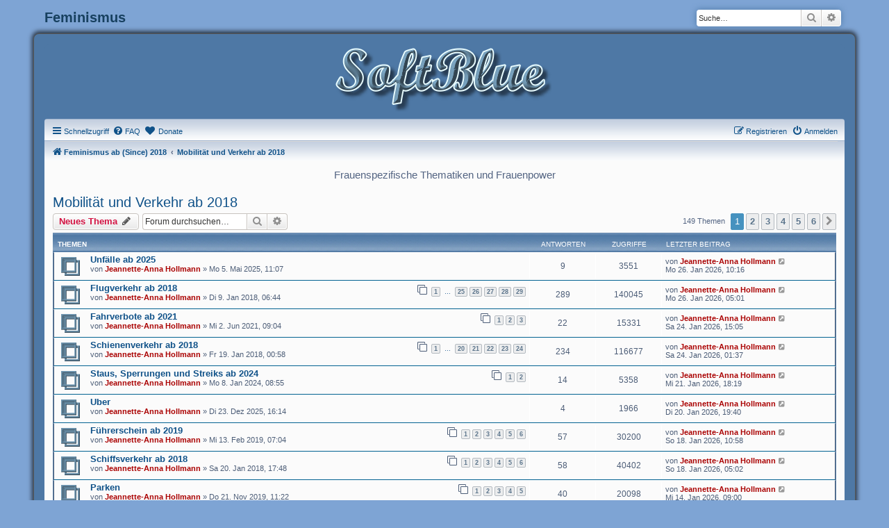

--- FILE ---
content_type: text/html; charset=UTF-8
request_url: https://feminismus.jeannette-hollmann.de/viewforum.php?f=15&sid=5df1235a8b2ddd011cf0f87c4d634df3
body_size: 9034
content:
<!DOCTYPE html>
<html dir="ltr" lang="de">
<head>
<meta charset="utf-8" />
<meta http-equiv="X-UA-Compatible" content="IE=edge">
<meta name="viewport" content="width=device-width, initial-scale=1" />

<title>Mobilität und Verkehr ab 2018 - Feminismus</title>

	<link rel="alternate" type="application/atom+xml" title="Feed - Feminismus" href="/app.php/feed?sid=2c762869b8a8828d77cb5b31def6c113">		<link rel="alternate" type="application/atom+xml" title="Feed - Alle Foren" href="/app.php/feed/forums?sid=2c762869b8a8828d77cb5b31def6c113">	<link rel="alternate" type="application/atom+xml" title="Feed - Neue Themen" href="/app.php/feed/topics?sid=2c762869b8a8828d77cb5b31def6c113">		<link rel="alternate" type="application/atom+xml" title="Feed - Forum - Mobilität und Verkehr ab 2018" href="/app.php/feed/forum/15?sid=2c762869b8a8828d77cb5b31def6c113">		
	<link rel="canonical" href="https://feminismus.jeannette-hollmann.de/viewforum.php?f=15">

<!--
	phpBB style name:	SoftBlue
	Based on style:		prosilver (this is the default phpBB3 style)
	Original author:	Tom Beddard ( http://www.subBlue.com/ )
	Modified by:		Joyce&Luna ( https://www.phpbb-Style-Design.de )
-->

<link href="./assets/css/font-awesome.min.css?assets_version=33" rel="stylesheet">
<link href="./styles/SoftBlue/theme/stylesheet.css?assets_version=33" rel="stylesheet">
<link href="./styles/SoftBlue/theme/de/stylesheet.css?assets_version=33" rel="stylesheet">




<!--[if lte IE 9]>
	<link href="./styles/SoftBlue/theme/tweaks.css?assets_version=33" rel="stylesheet">
<![endif]-->


<link href="./ext/dmzx/donation/styles/prosilver/theme/donation.css?assets_version=33" rel="stylesheet" type="text/css" media="screen" />



</head>
<body id="phpbb" class="nojs notouch section-viewforum ltr ">
<div id="wrap" class="wrap">
			<div id="site-description" class="site-description">
				<h1>Feminismus</h1>
			</div>
									<div id="search-box" class="search-box search-header" role="search">
				<form action="./search.php?sid=2c762869b8a8828d77cb5b31def6c113" method="get" id="search">
				<fieldset>
					<input name="keywords" id="keywords" type="search" maxlength="128" title="Suche nach Wörtern" class="inputbox search tiny" size="20" value="" placeholder="Suche…" />
					<button class="button button-search" type="submit" title="Suche">
						<i class="icon fa-search fa-fw" aria-hidden="true"></i><span class="sr-only">Suche</span>
					</button>
					<a href="./search.php?sid=2c762869b8a8828d77cb5b31def6c113" class="button button-search-end" title="Erweiterte Suche">
						<i class="icon fa-cog fa-fw" aria-hidden="true"></i><span class="sr-only">Erweiterte Suche</span>
					</a>
					<input type="hidden" name="sid" value="2c762869b8a8828d77cb5b31def6c113" />

				</fieldset>
				</form>
			</div>
						
	<a id="top" class="top-anchor" accesskey="t"></a>
		<div id="page-header">
			<div class="headerbar" role="banner">
							<a href="./index.php?sid=2c762869b8a8828d77cb5b31def6c113" title="Feminismus ab (Since) 2018">
					<img src="./styles/SoftBlue/theme/images/softblue.png" class="logo-image-wrapper" alt="">
				</a>
				<p class="skiplink"><a href="#start_here">Zum Inhalt</a></p>
			</div>
									<div class="navbar" role="navigation">
	<div class="inner">

	<ul id="nav-main" class="nav-main linklist" role="menubar">

		<li id="quick-links" class="quick-links dropdown-container responsive-menu" data-skip-responsive="true">
			<a href="#" class="dropdown-trigger">
				<i class="icon fa-bars fa-fw" aria-hidden="true"></i><span>Schnellzugriff</span>
			</a>
			<div class="dropdown">
				<div class="pointer"><div class="pointer-inner"></div></div>
				<ul class="dropdown-contents" role="menu">
					
											<li class="separator"></li>
																									<li>
								<a href="./search.php?search_id=unanswered&amp;sid=2c762869b8a8828d77cb5b31def6c113" role="menuitem">
									<i class="icon fa-file-o fa-fw icon-gray" aria-hidden="true"></i><span>Unbeantwortete Themen</span>
								</a>
							</li>
							<li>
								<a href="./search.php?search_id=active_topics&amp;sid=2c762869b8a8828d77cb5b31def6c113" role="menuitem">
									<i class="icon fa-file-o fa-fw icon-blue" aria-hidden="true"></i><span>Aktive Themen</span>
								</a>
							</li>
							<li class="separator"></li>
							<li>
								<a href="./search.php?sid=2c762869b8a8828d77cb5b31def6c113" role="menuitem">
									<i class="icon fa-search fa-fw" aria-hidden="true"></i><span>Suche</span>
								</a>
							</li>
					
											<li class="separator"></li>
													<li>
								<a href="./memberlist.php?sid=2c762869b8a8828d77cb5b31def6c113" role="menuitem">
									<i class="icon fa-group fa-fw" aria-hidden="true"></i><span>Mitglieder</span>
								</a>
							</li>
																			<li>
								<a href="./memberlist.php?mode=team&amp;sid=2c762869b8a8828d77cb5b31def6c113" role="menuitem">
									<i class="icon fa-shield fa-fw" aria-hidden="true"></i><span>Das Team</span>
								</a>
							</li>
																<li class="separator"></li>

									</ul>
			</div>
		</li>

				<li data-skip-responsive="true">
			<a href="/app.php/help/faq?sid=2c762869b8a8828d77cb5b31def6c113" rel="help" title="Häufig gestellte Fragen" role="menuitem">
				<i class="icon fa-question-circle fa-fw" aria-hidden="true"></i><span>FAQ</span>
			</a>
		</li>
		<li  data-last-responsive="true">
	<a href="/app.php/donation?sid=2c762869b8a8828d77cb5b31def6c113" title="Donate" role="menuitem">
		<i class="icon fa fa-heart" aria-hidden="true"></i>
		<span>Donate</span>
	</a>
</li>
				
			<li class="rightside"  data-skip-responsive="true">
			<a href="./ucp.php?mode=login&amp;sid=2c762869b8a8828d77cb5b31def6c113" title="Anmelden" accesskey="x" role="menuitem">
				<i class="icon fa-power-off fa-fw" aria-hidden="true"></i><span>Anmelden</span>
			</a>
		</li>
					<li class="rightside" data-skip-responsive="true">
				<a href="./ucp.php?mode=register&amp;sid=2c762869b8a8828d77cb5b31def6c113" role="menuitem">
					<i class="icon fa-pencil-square-o  fa-fw" aria-hidden="true"></i><span>Registrieren</span>
				</a>
			</li>
						</ul>

	<ul id="nav-breadcrumbs" class="nav-breadcrumbs linklist navlinks" role="menubar">
						<li class="breadcrumbs">
										<span class="crumb"  itemtype="http://data-vocabulary.org/Breadcrumb" itemscope=""><a href="./index.php?sid=2c762869b8a8828d77cb5b31def6c113" itemprop="url" accesskey="h" data-navbar-reference="index"><i class="icon fa-home fa-fw"></i><span itemprop="title">Feminismus ab (Since) 2018</span></a></span>

											<span class="crumb"  itemtype="http://data-vocabulary.org/Breadcrumb" itemscope="" data-forum-id="15"><a href="./viewforum.php?f=15&amp;sid=2c762869b8a8828d77cb5b31def6c113" itemprop="url"><span itemprop="title">Mobilität und Verkehr ab 2018</span></a></span>
												</li>
		
					<li class="rightside responsive-search">
				<a href="./search.php?sid=2c762869b8a8828d77cb5b31def6c113" title="Zeigt die erweiterten Suchoptionen an" role="menuitem">
					<i class="icon fa-search fa-fw" aria-hidden="true"></i><span class="sr-only">Suche</span>
				</a>
			</li>
			</ul>

	</div>
</div>
		</div>
<div class="bluewrap">
		<h5>Frauenspezifische Thematiken und Frauenpower</h5>
					<a id="start_here" class="anchor"></a>
			<div id="page-body" class="page-body" role="main">
			
		<h2 class="forum-title"><a href="./viewforum.php?f=15&amp;sid=2c762869b8a8828d77cb5b31def6c113">Mobilität und Verkehr ab 2018</a></h2>
<div>
	<!-- NOTE: remove the style="display: none" when you want to have the forum description on the forum body -->
	<div style="display: none !important;">Relevante Themen bei der Verkehrsplanung<br /></div>	</div>



	<div class="action-bar bar-top">

				
		<a href="./posting.php?mode=post&amp;f=15&amp;sid=2c762869b8a8828d77cb5b31def6c113" class="button" title="Neues Thema erstellen">
							<span>Neues Thema</span> <i class="icon fa-pencil fa-fw" aria-hidden="true"></i>
					</a>
				
			<div class="search-box" role="search">
			<form method="get" id="forum-search" action="./search.php?sid=2c762869b8a8828d77cb5b31def6c113">
			<fieldset>
				<input class="inputbox search tiny" type="search" name="keywords" id="search_keywords" size="20" placeholder="Forum durchsuchen…" />
				<button class="button button-search" type="submit" title="Suche">
					<i class="icon fa-search fa-fw" aria-hidden="true"></i><span class="sr-only">Suche</span>
				</button>
				<a href="./search.php?sid=2c762869b8a8828d77cb5b31def6c113" class="button button-search-end" title="Erweiterte Suche">
					<i class="icon fa-cog fa-fw" aria-hidden="true"></i><span class="sr-only">Erweiterte Suche</span>
				</a>
				<input type="hidden" name="fid[0]" value="15" />
<input type="hidden" name="sid" value="2c762869b8a8828d77cb5b31def6c113" />

			</fieldset>
			</form>
		</div>
	
	<div class="pagination">
				149 Themen
					<ul>
		<li class="active"><span>1</span></li>
				<li><a class="button" href="./viewforum.php?f=15&amp;sid=2c762869b8a8828d77cb5b31def6c113&amp;start=25" role="button">2</a></li>
				<li><a class="button" href="./viewforum.php?f=15&amp;sid=2c762869b8a8828d77cb5b31def6c113&amp;start=50" role="button">3</a></li>
				<li><a class="button" href="./viewforum.php?f=15&amp;sid=2c762869b8a8828d77cb5b31def6c113&amp;start=75" role="button">4</a></li>
				<li><a class="button" href="./viewforum.php?f=15&amp;sid=2c762869b8a8828d77cb5b31def6c113&amp;start=100" role="button">5</a></li>
				<li><a class="button" href="./viewforum.php?f=15&amp;sid=2c762869b8a8828d77cb5b31def6c113&amp;start=125" role="button">6</a></li>
				<li class="arrow next"><a class="button button-icon-only" href="./viewforum.php?f=15&amp;sid=2c762869b8a8828d77cb5b31def6c113&amp;start=25" rel="next" role="button"><i class="icon fa-chevron-right fa-fw" aria-hidden="true"></i><span class="sr-only">Nächste</span></a></li>
	</ul>
			</div>

	</div>




	
			<div class="forumbg">
		<div class="inner">
		<ul class="topiclist">
			<li class="header">
				<dl class="row-item">
					<dt><div class="list-inner">Themen</div></dt>
					<dd class="posts">Antworten</dd>
					<dd class="views">Zugriffe</dd>
					<dd class="lastpost"><span>Letzter Beitrag</span></dd>
				</dl>
			</li>
		</ul>
		<ul class="topiclist topics">
	
				<li class="row bg1">
						<dl class="row-item topic_read">
				<dt title="Keine ungelesenen Beiträge">
										<div class="list-inner">
																		<a href="./viewtopic.php?f=15&amp;t=2947&amp;sid=2c762869b8a8828d77cb5b31def6c113" class="topictitle">Unfälle ab 2025</a>																								<br />
						
												<div class="responsive-show" style="display: none;">
							Letzter Beitrag von <a href="./memberlist.php?mode=viewprofile&amp;u=48&amp;sid=2c762869b8a8828d77cb5b31def6c113" style="color: #AA0000;" class="username-coloured">Jeannette-Anna Hollmann</a> &laquo; <a href="./viewtopic.php?f=15&amp;t=2947&amp;p=67378&amp;sid=2c762869b8a8828d77cb5b31def6c113#p67378" title="Gehe zum letzten Beitrag">Mo 26. Jan 2026, 10:16</a>
													</div>
														<span class="responsive-show left-box" style="display: none;">Antworten: <strong>9</strong></span>
													
						<div class="topic-poster responsive-hide left-box">
																					von <a href="./memberlist.php?mode=viewprofile&amp;u=48&amp;sid=2c762869b8a8828d77cb5b31def6c113" style="color: #AA0000;" class="username-coloured">Jeannette-Anna Hollmann</a> &raquo; Mo 5. Mai 2025, 11:07
													</div>

						
											</div>
				</dt>
				<dd class="posts">9 <dfn>Antworten</dfn></dd>
				<dd class="views">3551 <dfn>Zugriffe</dfn></dd>
				<dd class="lastpost">
					<span><dfn>Letzter Beitrag </dfn>von <a href="./memberlist.php?mode=viewprofile&amp;u=48&amp;sid=2c762869b8a8828d77cb5b31def6c113" style="color: #AA0000;" class="username-coloured">Jeannette-Anna Hollmann</a>
													<a href="./viewtopic.php?f=15&amp;t=2947&amp;p=67378&amp;sid=2c762869b8a8828d77cb5b31def6c113#p67378" title="Gehe zum letzten Beitrag">
								<i class="icon fa-external-link-square fa-fw icon-lightgray icon-md" aria-hidden="true"></i><span class="sr-only"></span>
							</a>
												<br />Mo 26. Jan 2026, 10:16
					</span>
				</dd>
			</dl>
					</li>
		
	

	
	
				<li class="row bg2">
						<dl class="row-item topic_read_hot">
				<dt title="Keine ungelesenen Beiträge">
										<div class="list-inner">
																		<a href="./viewtopic.php?f=15&amp;t=74&amp;sid=2c762869b8a8828d77cb5b31def6c113" class="topictitle">Flugverkehr ab 2018</a>																								<br />
						
												<div class="responsive-show" style="display: none;">
							Letzter Beitrag von <a href="./memberlist.php?mode=viewprofile&amp;u=48&amp;sid=2c762869b8a8828d77cb5b31def6c113" style="color: #AA0000;" class="username-coloured">Jeannette-Anna Hollmann</a> &laquo; <a href="./viewtopic.php?f=15&amp;t=74&amp;p=67319&amp;sid=2c762869b8a8828d77cb5b31def6c113#p67319" title="Gehe zum letzten Beitrag">Mo 26. Jan 2026, 05:01</a>
													</div>
														<span class="responsive-show left-box" style="display: none;">Antworten: <strong>289</strong></span>
													
						<div class="topic-poster responsive-hide left-box">
																					von <a href="./memberlist.php?mode=viewprofile&amp;u=48&amp;sid=2c762869b8a8828d77cb5b31def6c113" style="color: #AA0000;" class="username-coloured">Jeannette-Anna Hollmann</a> &raquo; Di 9. Jan 2018, 06:44
													</div>

												<div class="pagination">
							<span><i class="icon fa-clone fa-fw" aria-hidden="true"></i></span>
							<ul>
															<li><a class="button" href="./viewtopic.php?f=15&amp;t=74&amp;sid=2c762869b8a8828d77cb5b31def6c113">1</a></li>
																							<li class="ellipsis"><span>…</span></li>
																							<li><a class="button" href="./viewtopic.php?f=15&amp;t=74&amp;sid=2c762869b8a8828d77cb5b31def6c113&amp;start=240">25</a></li>
																							<li><a class="button" href="./viewtopic.php?f=15&amp;t=74&amp;sid=2c762869b8a8828d77cb5b31def6c113&amp;start=250">26</a></li>
																							<li><a class="button" href="./viewtopic.php?f=15&amp;t=74&amp;sid=2c762869b8a8828d77cb5b31def6c113&amp;start=260">27</a></li>
																							<li><a class="button" href="./viewtopic.php?f=15&amp;t=74&amp;sid=2c762869b8a8828d77cb5b31def6c113&amp;start=270">28</a></li>
																							<li><a class="button" href="./viewtopic.php?f=15&amp;t=74&amp;sid=2c762869b8a8828d77cb5b31def6c113&amp;start=280">29</a></li>
																																													</ul>
						</div>
						
											</div>
				</dt>
				<dd class="posts">289 <dfn>Antworten</dfn></dd>
				<dd class="views">140045 <dfn>Zugriffe</dfn></dd>
				<dd class="lastpost">
					<span><dfn>Letzter Beitrag </dfn>von <a href="./memberlist.php?mode=viewprofile&amp;u=48&amp;sid=2c762869b8a8828d77cb5b31def6c113" style="color: #AA0000;" class="username-coloured">Jeannette-Anna Hollmann</a>
													<a href="./viewtopic.php?f=15&amp;t=74&amp;p=67319&amp;sid=2c762869b8a8828d77cb5b31def6c113#p67319" title="Gehe zum letzten Beitrag">
								<i class="icon fa-external-link-square fa-fw icon-lightgray icon-md" aria-hidden="true"></i><span class="sr-only"></span>
							</a>
												<br />Mo 26. Jan 2026, 05:01
					</span>
				</dd>
			</dl>
					</li>
		
	

	
	
				<li class="row bg1">
						<dl class="row-item topic_read">
				<dt title="Keine ungelesenen Beiträge">
										<div class="list-inner">
																		<a href="./viewtopic.php?f=15&amp;t=1538&amp;sid=2c762869b8a8828d77cb5b31def6c113" class="topictitle">Fahrverbote ab 2021</a>																								<br />
						
												<div class="responsive-show" style="display: none;">
							Letzter Beitrag von <a href="./memberlist.php?mode=viewprofile&amp;u=48&amp;sid=2c762869b8a8828d77cb5b31def6c113" style="color: #AA0000;" class="username-coloured">Jeannette-Anna Hollmann</a> &laquo; <a href="./viewtopic.php?f=15&amp;t=1538&amp;p=67265&amp;sid=2c762869b8a8828d77cb5b31def6c113#p67265" title="Gehe zum letzten Beitrag">Sa 24. Jan 2026, 15:05</a>
													</div>
														<span class="responsive-show left-box" style="display: none;">Antworten: <strong>22</strong></span>
													
						<div class="topic-poster responsive-hide left-box">
																					von <a href="./memberlist.php?mode=viewprofile&amp;u=48&amp;sid=2c762869b8a8828d77cb5b31def6c113" style="color: #AA0000;" class="username-coloured">Jeannette-Anna Hollmann</a> &raquo; Mi 2. Jun 2021, 09:04
													</div>

												<div class="pagination">
							<span><i class="icon fa-clone fa-fw" aria-hidden="true"></i></span>
							<ul>
															<li><a class="button" href="./viewtopic.php?f=15&amp;t=1538&amp;sid=2c762869b8a8828d77cb5b31def6c113">1</a></li>
																							<li><a class="button" href="./viewtopic.php?f=15&amp;t=1538&amp;sid=2c762869b8a8828d77cb5b31def6c113&amp;start=10">2</a></li>
																							<li><a class="button" href="./viewtopic.php?f=15&amp;t=1538&amp;sid=2c762869b8a8828d77cb5b31def6c113&amp;start=20">3</a></li>
																																													</ul>
						</div>
						
											</div>
				</dt>
				<dd class="posts">22 <dfn>Antworten</dfn></dd>
				<dd class="views">15331 <dfn>Zugriffe</dfn></dd>
				<dd class="lastpost">
					<span><dfn>Letzter Beitrag </dfn>von <a href="./memberlist.php?mode=viewprofile&amp;u=48&amp;sid=2c762869b8a8828d77cb5b31def6c113" style="color: #AA0000;" class="username-coloured">Jeannette-Anna Hollmann</a>
													<a href="./viewtopic.php?f=15&amp;t=1538&amp;p=67265&amp;sid=2c762869b8a8828d77cb5b31def6c113#p67265" title="Gehe zum letzten Beitrag">
								<i class="icon fa-external-link-square fa-fw icon-lightgray icon-md" aria-hidden="true"></i><span class="sr-only"></span>
							</a>
												<br />Sa 24. Jan 2026, 15:05
					</span>
				</dd>
			</dl>
					</li>
		
	

	
	
				<li class="row bg2">
						<dl class="row-item topic_read_hot">
				<dt title="Keine ungelesenen Beiträge">
										<div class="list-inner">
																		<a href="./viewtopic.php?f=15&amp;t=161&amp;sid=2c762869b8a8828d77cb5b31def6c113" class="topictitle">Schienenverkehr ab 2018</a>																								<br />
						
												<div class="responsive-show" style="display: none;">
							Letzter Beitrag von <a href="./memberlist.php?mode=viewprofile&amp;u=48&amp;sid=2c762869b8a8828d77cb5b31def6c113" style="color: #AA0000;" class="username-coloured">Jeannette-Anna Hollmann</a> &laquo; <a href="./viewtopic.php?f=15&amp;t=161&amp;p=67253&amp;sid=2c762869b8a8828d77cb5b31def6c113#p67253" title="Gehe zum letzten Beitrag">Sa 24. Jan 2026, 01:37</a>
													</div>
														<span class="responsive-show left-box" style="display: none;">Antworten: <strong>234</strong></span>
													
						<div class="topic-poster responsive-hide left-box">
																					von <a href="./memberlist.php?mode=viewprofile&amp;u=48&amp;sid=2c762869b8a8828d77cb5b31def6c113" style="color: #AA0000;" class="username-coloured">Jeannette-Anna Hollmann</a> &raquo; Fr 19. Jan 2018, 00:58
													</div>

												<div class="pagination">
							<span><i class="icon fa-clone fa-fw" aria-hidden="true"></i></span>
							<ul>
															<li><a class="button" href="./viewtopic.php?f=15&amp;t=161&amp;sid=2c762869b8a8828d77cb5b31def6c113">1</a></li>
																							<li class="ellipsis"><span>…</span></li>
																							<li><a class="button" href="./viewtopic.php?f=15&amp;t=161&amp;sid=2c762869b8a8828d77cb5b31def6c113&amp;start=190">20</a></li>
																							<li><a class="button" href="./viewtopic.php?f=15&amp;t=161&amp;sid=2c762869b8a8828d77cb5b31def6c113&amp;start=200">21</a></li>
																							<li><a class="button" href="./viewtopic.php?f=15&amp;t=161&amp;sid=2c762869b8a8828d77cb5b31def6c113&amp;start=210">22</a></li>
																							<li><a class="button" href="./viewtopic.php?f=15&amp;t=161&amp;sid=2c762869b8a8828d77cb5b31def6c113&amp;start=220">23</a></li>
																							<li><a class="button" href="./viewtopic.php?f=15&amp;t=161&amp;sid=2c762869b8a8828d77cb5b31def6c113&amp;start=230">24</a></li>
																																													</ul>
						</div>
						
											</div>
				</dt>
				<dd class="posts">234 <dfn>Antworten</dfn></dd>
				<dd class="views">116677 <dfn>Zugriffe</dfn></dd>
				<dd class="lastpost">
					<span><dfn>Letzter Beitrag </dfn>von <a href="./memberlist.php?mode=viewprofile&amp;u=48&amp;sid=2c762869b8a8828d77cb5b31def6c113" style="color: #AA0000;" class="username-coloured">Jeannette-Anna Hollmann</a>
													<a href="./viewtopic.php?f=15&amp;t=161&amp;p=67253&amp;sid=2c762869b8a8828d77cb5b31def6c113#p67253" title="Gehe zum letzten Beitrag">
								<i class="icon fa-external-link-square fa-fw icon-lightgray icon-md" aria-hidden="true"></i><span class="sr-only"></span>
							</a>
												<br />Sa 24. Jan 2026, 01:37
					</span>
				</dd>
			</dl>
					</li>
		
	

	
	
				<li class="row bg1">
						<dl class="row-item topic_read">
				<dt title="Keine ungelesenen Beiträge">
										<div class="list-inner">
																		<a href="./viewtopic.php?f=15&amp;t=2462&amp;sid=2c762869b8a8828d77cb5b31def6c113" class="topictitle">Staus, Sperrungen und Streiks ab 2024</a>																								<br />
						
												<div class="responsive-show" style="display: none;">
							Letzter Beitrag von <a href="./memberlist.php?mode=viewprofile&amp;u=48&amp;sid=2c762869b8a8828d77cb5b31def6c113" style="color: #AA0000;" class="username-coloured">Jeannette-Anna Hollmann</a> &laquo; <a href="./viewtopic.php?f=15&amp;t=2462&amp;p=67175&amp;sid=2c762869b8a8828d77cb5b31def6c113#p67175" title="Gehe zum letzten Beitrag">Mi 21. Jan 2026, 18:19</a>
													</div>
														<span class="responsive-show left-box" style="display: none;">Antworten: <strong>14</strong></span>
													
						<div class="topic-poster responsive-hide left-box">
																					von <a href="./memberlist.php?mode=viewprofile&amp;u=48&amp;sid=2c762869b8a8828d77cb5b31def6c113" style="color: #AA0000;" class="username-coloured">Jeannette-Anna Hollmann</a> &raquo; Mo 8. Jan 2024, 08:55
													</div>

												<div class="pagination">
							<span><i class="icon fa-clone fa-fw" aria-hidden="true"></i></span>
							<ul>
															<li><a class="button" href="./viewtopic.php?f=15&amp;t=2462&amp;sid=2c762869b8a8828d77cb5b31def6c113">1</a></li>
																							<li><a class="button" href="./viewtopic.php?f=15&amp;t=2462&amp;sid=2c762869b8a8828d77cb5b31def6c113&amp;start=10">2</a></li>
																																													</ul>
						</div>
						
											</div>
				</dt>
				<dd class="posts">14 <dfn>Antworten</dfn></dd>
				<dd class="views">5358 <dfn>Zugriffe</dfn></dd>
				<dd class="lastpost">
					<span><dfn>Letzter Beitrag </dfn>von <a href="./memberlist.php?mode=viewprofile&amp;u=48&amp;sid=2c762869b8a8828d77cb5b31def6c113" style="color: #AA0000;" class="username-coloured">Jeannette-Anna Hollmann</a>
													<a href="./viewtopic.php?f=15&amp;t=2462&amp;p=67175&amp;sid=2c762869b8a8828d77cb5b31def6c113#p67175" title="Gehe zum letzten Beitrag">
								<i class="icon fa-external-link-square fa-fw icon-lightgray icon-md" aria-hidden="true"></i><span class="sr-only"></span>
							</a>
												<br />Mi 21. Jan 2026, 18:19
					</span>
				</dd>
			</dl>
					</li>
		
	

	
	
				<li class="row bg2">
						<dl class="row-item topic_read">
				<dt title="Keine ungelesenen Beiträge">
										<div class="list-inner">
																		<a href="./viewtopic.php?f=15&amp;t=3215&amp;sid=2c762869b8a8828d77cb5b31def6c113" class="topictitle">Uber</a>																								<br />
						
												<div class="responsive-show" style="display: none;">
							Letzter Beitrag von <a href="./memberlist.php?mode=viewprofile&amp;u=48&amp;sid=2c762869b8a8828d77cb5b31def6c113" style="color: #AA0000;" class="username-coloured">Jeannette-Anna Hollmann</a> &laquo; <a href="./viewtopic.php?f=15&amp;t=3215&amp;p=67152&amp;sid=2c762869b8a8828d77cb5b31def6c113#p67152" title="Gehe zum letzten Beitrag">Di 20. Jan 2026, 19:40</a>
													</div>
														<span class="responsive-show left-box" style="display: none;">Antworten: <strong>4</strong></span>
													
						<div class="topic-poster responsive-hide left-box">
																					von <a href="./memberlist.php?mode=viewprofile&amp;u=48&amp;sid=2c762869b8a8828d77cb5b31def6c113" style="color: #AA0000;" class="username-coloured">Jeannette-Anna Hollmann</a> &raquo; Di 23. Dez 2025, 16:14
													</div>

						
											</div>
				</dt>
				<dd class="posts">4 <dfn>Antworten</dfn></dd>
				<dd class="views">1966 <dfn>Zugriffe</dfn></dd>
				<dd class="lastpost">
					<span><dfn>Letzter Beitrag </dfn>von <a href="./memberlist.php?mode=viewprofile&amp;u=48&amp;sid=2c762869b8a8828d77cb5b31def6c113" style="color: #AA0000;" class="username-coloured">Jeannette-Anna Hollmann</a>
													<a href="./viewtopic.php?f=15&amp;t=3215&amp;p=67152&amp;sid=2c762869b8a8828d77cb5b31def6c113#p67152" title="Gehe zum letzten Beitrag">
								<i class="icon fa-external-link-square fa-fw icon-lightgray icon-md" aria-hidden="true"></i><span class="sr-only"></span>
							</a>
												<br />Di 20. Jan 2026, 19:40
					</span>
				</dd>
			</dl>
					</li>
		
	

	
	
				<li class="row bg1">
						<dl class="row-item topic_read_hot">
				<dt title="Keine ungelesenen Beiträge">
										<div class="list-inner">
																		<a href="./viewtopic.php?f=15&amp;t=860&amp;sid=2c762869b8a8828d77cb5b31def6c113" class="topictitle">Führerschein ab 2019</a>																								<br />
						
												<div class="responsive-show" style="display: none;">
							Letzter Beitrag von <a href="./memberlist.php?mode=viewprofile&amp;u=48&amp;sid=2c762869b8a8828d77cb5b31def6c113" style="color: #AA0000;" class="username-coloured">Jeannette-Anna Hollmann</a> &laquo; <a href="./viewtopic.php?f=15&amp;t=860&amp;p=67083&amp;sid=2c762869b8a8828d77cb5b31def6c113#p67083" title="Gehe zum letzten Beitrag">So 18. Jan 2026, 10:58</a>
													</div>
														<span class="responsive-show left-box" style="display: none;">Antworten: <strong>57</strong></span>
													
						<div class="topic-poster responsive-hide left-box">
																					von <a href="./memberlist.php?mode=viewprofile&amp;u=48&amp;sid=2c762869b8a8828d77cb5b31def6c113" style="color: #AA0000;" class="username-coloured">Jeannette-Anna Hollmann</a> &raquo; Mi 13. Feb 2019, 07:04
													</div>

												<div class="pagination">
							<span><i class="icon fa-clone fa-fw" aria-hidden="true"></i></span>
							<ul>
															<li><a class="button" href="./viewtopic.php?f=15&amp;t=860&amp;sid=2c762869b8a8828d77cb5b31def6c113">1</a></li>
																							<li><a class="button" href="./viewtopic.php?f=15&amp;t=860&amp;sid=2c762869b8a8828d77cb5b31def6c113&amp;start=10">2</a></li>
																							<li><a class="button" href="./viewtopic.php?f=15&amp;t=860&amp;sid=2c762869b8a8828d77cb5b31def6c113&amp;start=20">3</a></li>
																							<li><a class="button" href="./viewtopic.php?f=15&amp;t=860&amp;sid=2c762869b8a8828d77cb5b31def6c113&amp;start=30">4</a></li>
																							<li><a class="button" href="./viewtopic.php?f=15&amp;t=860&amp;sid=2c762869b8a8828d77cb5b31def6c113&amp;start=40">5</a></li>
																							<li><a class="button" href="./viewtopic.php?f=15&amp;t=860&amp;sid=2c762869b8a8828d77cb5b31def6c113&amp;start=50">6</a></li>
																																													</ul>
						</div>
						
											</div>
				</dt>
				<dd class="posts">57 <dfn>Antworten</dfn></dd>
				<dd class="views">30200 <dfn>Zugriffe</dfn></dd>
				<dd class="lastpost">
					<span><dfn>Letzter Beitrag </dfn>von <a href="./memberlist.php?mode=viewprofile&amp;u=48&amp;sid=2c762869b8a8828d77cb5b31def6c113" style="color: #AA0000;" class="username-coloured">Jeannette-Anna Hollmann</a>
													<a href="./viewtopic.php?f=15&amp;t=860&amp;p=67083&amp;sid=2c762869b8a8828d77cb5b31def6c113#p67083" title="Gehe zum letzten Beitrag">
								<i class="icon fa-external-link-square fa-fw icon-lightgray icon-md" aria-hidden="true"></i><span class="sr-only"></span>
							</a>
												<br />So 18. Jan 2026, 10:58
					</span>
				</dd>
			</dl>
					</li>
		
	

	
	
				<li class="row bg2">
						<dl class="row-item topic_read_hot">
				<dt title="Keine ungelesenen Beiträge">
										<div class="list-inner">
																		<a href="./viewtopic.php?f=15&amp;t=172&amp;sid=2c762869b8a8828d77cb5b31def6c113" class="topictitle">Schiffsverkehr ab 2018</a>																								<br />
						
												<div class="responsive-show" style="display: none;">
							Letzter Beitrag von <a href="./memberlist.php?mode=viewprofile&amp;u=48&amp;sid=2c762869b8a8828d77cb5b31def6c113" style="color: #AA0000;" class="username-coloured">Jeannette-Anna Hollmann</a> &laquo; <a href="./viewtopic.php?f=15&amp;t=172&amp;p=67072&amp;sid=2c762869b8a8828d77cb5b31def6c113#p67072" title="Gehe zum letzten Beitrag">So 18. Jan 2026, 05:02</a>
													</div>
														<span class="responsive-show left-box" style="display: none;">Antworten: <strong>58</strong></span>
													
						<div class="topic-poster responsive-hide left-box">
																					von <a href="./memberlist.php?mode=viewprofile&amp;u=48&amp;sid=2c762869b8a8828d77cb5b31def6c113" style="color: #AA0000;" class="username-coloured">Jeannette-Anna Hollmann</a> &raquo; Sa 20. Jan 2018, 17:48
													</div>

												<div class="pagination">
							<span><i class="icon fa-clone fa-fw" aria-hidden="true"></i></span>
							<ul>
															<li><a class="button" href="./viewtopic.php?f=15&amp;t=172&amp;sid=2c762869b8a8828d77cb5b31def6c113">1</a></li>
																							<li><a class="button" href="./viewtopic.php?f=15&amp;t=172&amp;sid=2c762869b8a8828d77cb5b31def6c113&amp;start=10">2</a></li>
																							<li><a class="button" href="./viewtopic.php?f=15&amp;t=172&amp;sid=2c762869b8a8828d77cb5b31def6c113&amp;start=20">3</a></li>
																							<li><a class="button" href="./viewtopic.php?f=15&amp;t=172&amp;sid=2c762869b8a8828d77cb5b31def6c113&amp;start=30">4</a></li>
																							<li><a class="button" href="./viewtopic.php?f=15&amp;t=172&amp;sid=2c762869b8a8828d77cb5b31def6c113&amp;start=40">5</a></li>
																							<li><a class="button" href="./viewtopic.php?f=15&amp;t=172&amp;sid=2c762869b8a8828d77cb5b31def6c113&amp;start=50">6</a></li>
																																													</ul>
						</div>
						
											</div>
				</dt>
				<dd class="posts">58 <dfn>Antworten</dfn></dd>
				<dd class="views">40402 <dfn>Zugriffe</dfn></dd>
				<dd class="lastpost">
					<span><dfn>Letzter Beitrag </dfn>von <a href="./memberlist.php?mode=viewprofile&amp;u=48&amp;sid=2c762869b8a8828d77cb5b31def6c113" style="color: #AA0000;" class="username-coloured">Jeannette-Anna Hollmann</a>
													<a href="./viewtopic.php?f=15&amp;t=172&amp;p=67072&amp;sid=2c762869b8a8828d77cb5b31def6c113#p67072" title="Gehe zum letzten Beitrag">
								<i class="icon fa-external-link-square fa-fw icon-lightgray icon-md" aria-hidden="true"></i><span class="sr-only"></span>
							</a>
												<br />So 18. Jan 2026, 05:02
					</span>
				</dd>
			</dl>
					</li>
		
	

	
	
				<li class="row bg1">
						<dl class="row-item topic_read_hot">
				<dt title="Keine ungelesenen Beiträge">
										<div class="list-inner">
																		<a href="./viewtopic.php?f=15&amp;t=1212&amp;sid=2c762869b8a8828d77cb5b31def6c113" class="topictitle">Parken</a>																								<br />
						
												<div class="responsive-show" style="display: none;">
							Letzter Beitrag von <a href="./memberlist.php?mode=viewprofile&amp;u=48&amp;sid=2c762869b8a8828d77cb5b31def6c113" style="color: #AA0000;" class="username-coloured">Jeannette-Anna Hollmann</a> &laquo; <a href="./viewtopic.php?f=15&amp;t=1212&amp;p=67007&amp;sid=2c762869b8a8828d77cb5b31def6c113#p67007" title="Gehe zum letzten Beitrag">Mi 14. Jan 2026, 09:00</a>
													</div>
														<span class="responsive-show left-box" style="display: none;">Antworten: <strong>40</strong></span>
													
						<div class="topic-poster responsive-hide left-box">
																					von <a href="./memberlist.php?mode=viewprofile&amp;u=48&amp;sid=2c762869b8a8828d77cb5b31def6c113" style="color: #AA0000;" class="username-coloured">Jeannette-Anna Hollmann</a> &raquo; Do 21. Nov 2019, 11:22
													</div>

												<div class="pagination">
							<span><i class="icon fa-clone fa-fw" aria-hidden="true"></i></span>
							<ul>
															<li><a class="button" href="./viewtopic.php?f=15&amp;t=1212&amp;sid=2c762869b8a8828d77cb5b31def6c113">1</a></li>
																							<li><a class="button" href="./viewtopic.php?f=15&amp;t=1212&amp;sid=2c762869b8a8828d77cb5b31def6c113&amp;start=10">2</a></li>
																							<li><a class="button" href="./viewtopic.php?f=15&amp;t=1212&amp;sid=2c762869b8a8828d77cb5b31def6c113&amp;start=20">3</a></li>
																							<li><a class="button" href="./viewtopic.php?f=15&amp;t=1212&amp;sid=2c762869b8a8828d77cb5b31def6c113&amp;start=30">4</a></li>
																							<li><a class="button" href="./viewtopic.php?f=15&amp;t=1212&amp;sid=2c762869b8a8828d77cb5b31def6c113&amp;start=40">5</a></li>
																																													</ul>
						</div>
						
											</div>
				</dt>
				<dd class="posts">40 <dfn>Antworten</dfn></dd>
				<dd class="views">20098 <dfn>Zugriffe</dfn></dd>
				<dd class="lastpost">
					<span><dfn>Letzter Beitrag </dfn>von <a href="./memberlist.php?mode=viewprofile&amp;u=48&amp;sid=2c762869b8a8828d77cb5b31def6c113" style="color: #AA0000;" class="username-coloured">Jeannette-Anna Hollmann</a>
													<a href="./viewtopic.php?f=15&amp;t=1212&amp;p=67007&amp;sid=2c762869b8a8828d77cb5b31def6c113#p67007" title="Gehe zum letzten Beitrag">
								<i class="icon fa-external-link-square fa-fw icon-lightgray icon-md" aria-hidden="true"></i><span class="sr-only"></span>
							</a>
												<br />Mi 14. Jan 2026, 09:00
					</span>
				</dd>
			</dl>
					</li>
		
	

	
	
				<li class="row bg2">
						<dl class="row-item topic_read">
				<dt title="Keine ungelesenen Beiträge">
										<div class="list-inner">
																		<a href="./viewtopic.php?f=15&amp;t=1634&amp;sid=2c762869b8a8828d77cb5b31def6c113" class="topictitle">Bussgelder</a>																								<br />
						
												<div class="responsive-show" style="display: none;">
							Letzter Beitrag von <a href="./memberlist.php?mode=viewprofile&amp;u=48&amp;sid=2c762869b8a8828d77cb5b31def6c113" style="color: #AA0000;" class="username-coloured">Jeannette-Anna Hollmann</a> &laquo; <a href="./viewtopic.php?f=15&amp;t=1634&amp;p=66984&amp;sid=2c762869b8a8828d77cb5b31def6c113#p66984" title="Gehe zum letzten Beitrag">Di 13. Jan 2026, 05:13</a>
													</div>
														<span class="responsive-show left-box" style="display: none;">Antworten: <strong>10</strong></span>
													
						<div class="topic-poster responsive-hide left-box">
																					von <a href="./memberlist.php?mode=viewprofile&amp;u=48&amp;sid=2c762869b8a8828d77cb5b31def6c113" style="color: #AA0000;" class="username-coloured">Jeannette-Anna Hollmann</a> &raquo; Di 9. Nov 2021, 15:20
													</div>

												<div class="pagination">
							<span><i class="icon fa-clone fa-fw" aria-hidden="true"></i></span>
							<ul>
															<li><a class="button" href="./viewtopic.php?f=15&amp;t=1634&amp;sid=2c762869b8a8828d77cb5b31def6c113">1</a></li>
																							<li><a class="button" href="./viewtopic.php?f=15&amp;t=1634&amp;sid=2c762869b8a8828d77cb5b31def6c113&amp;start=10">2</a></li>
																																													</ul>
						</div>
						
											</div>
				</dt>
				<dd class="posts">10 <dfn>Antworten</dfn></dd>
				<dd class="views">6671 <dfn>Zugriffe</dfn></dd>
				<dd class="lastpost">
					<span><dfn>Letzter Beitrag </dfn>von <a href="./memberlist.php?mode=viewprofile&amp;u=48&amp;sid=2c762869b8a8828d77cb5b31def6c113" style="color: #AA0000;" class="username-coloured">Jeannette-Anna Hollmann</a>
													<a href="./viewtopic.php?f=15&amp;t=1634&amp;p=66984&amp;sid=2c762869b8a8828d77cb5b31def6c113#p66984" title="Gehe zum letzten Beitrag">
								<i class="icon fa-external-link-square fa-fw icon-lightgray icon-md" aria-hidden="true"></i><span class="sr-only"></span>
							</a>
												<br />Di 13. Jan 2026, 05:13
					</span>
				</dd>
			</dl>
					</li>
		
	

	
	
				<li class="row bg1">
						<dl class="row-item topic_read">
				<dt title="Keine ungelesenen Beiträge">
										<div class="list-inner">
																		<a href="./viewtopic.php?f=15&amp;t=3237&amp;sid=2c762869b8a8828d77cb5b31def6c113" class="topictitle">FussgängerInnen</a>																								<br />
						
												<div class="responsive-show" style="display: none;">
							Letzter Beitrag von <a href="./memberlist.php?mode=viewprofile&amp;u=48&amp;sid=2c762869b8a8828d77cb5b31def6c113" style="color: #AA0000;" class="username-coloured">Jeannette-Anna Hollmann</a> &laquo; <a href="./viewtopic.php?f=15&amp;t=3237&amp;p=66910&amp;sid=2c762869b8a8828d77cb5b31def6c113#p66910" title="Gehe zum letzten Beitrag">So 11. Jan 2026, 05:27</a>
													</div>
													
						<div class="topic-poster responsive-hide left-box">
																					von <a href="./memberlist.php?mode=viewprofile&amp;u=48&amp;sid=2c762869b8a8828d77cb5b31def6c113" style="color: #AA0000;" class="username-coloured">Jeannette-Anna Hollmann</a> &raquo; So 11. Jan 2026, 05:27
													</div>

						
											</div>
				</dt>
				<dd class="posts">0 <dfn>Antworten</dfn></dd>
				<dd class="views">279 <dfn>Zugriffe</dfn></dd>
				<dd class="lastpost">
					<span><dfn>Letzter Beitrag </dfn>von <a href="./memberlist.php?mode=viewprofile&amp;u=48&amp;sid=2c762869b8a8828d77cb5b31def6c113" style="color: #AA0000;" class="username-coloured">Jeannette-Anna Hollmann</a>
													<a href="./viewtopic.php?f=15&amp;t=3237&amp;p=66910&amp;sid=2c762869b8a8828d77cb5b31def6c113#p66910" title="Gehe zum letzten Beitrag">
								<i class="icon fa-external-link-square fa-fw icon-lightgray icon-md" aria-hidden="true"></i><span class="sr-only"></span>
							</a>
												<br />So 11. Jan 2026, 05:27
					</span>
				</dd>
			</dl>
					</li>
		
	

	
	
				<li class="row bg2">
						<dl class="row-item topic_read">
				<dt title="Keine ungelesenen Beiträge">
										<div class="list-inner">
																		<a href="./viewtopic.php?f=15&amp;t=3232&amp;sid=2c762869b8a8828d77cb5b31def6c113" class="topictitle">Mobilitäts-Wettereinflüsse</a>																								<br />
						
												<div class="responsive-show" style="display: none;">
							Letzter Beitrag von <a href="./memberlist.php?mode=viewprofile&amp;u=48&amp;sid=2c762869b8a8828d77cb5b31def6c113" style="color: #AA0000;" class="username-coloured">Jeannette-Anna Hollmann</a> &laquo; <a href="./viewtopic.php?f=15&amp;t=3232&amp;p=66821&amp;sid=2c762869b8a8828d77cb5b31def6c113#p66821" title="Gehe zum letzten Beitrag">Mo 5. Jan 2026, 17:15</a>
													</div>
													
						<div class="topic-poster responsive-hide left-box">
																					von <a href="./memberlist.php?mode=viewprofile&amp;u=48&amp;sid=2c762869b8a8828d77cb5b31def6c113" style="color: #AA0000;" class="username-coloured">Jeannette-Anna Hollmann</a> &raquo; Mo 5. Jan 2026, 17:15
													</div>

						
											</div>
				</dt>
				<dd class="posts">0 <dfn>Antworten</dfn></dd>
				<dd class="views">199 <dfn>Zugriffe</dfn></dd>
				<dd class="lastpost">
					<span><dfn>Letzter Beitrag </dfn>von <a href="./memberlist.php?mode=viewprofile&amp;u=48&amp;sid=2c762869b8a8828d77cb5b31def6c113" style="color: #AA0000;" class="username-coloured">Jeannette-Anna Hollmann</a>
													<a href="./viewtopic.php?f=15&amp;t=3232&amp;p=66821&amp;sid=2c762869b8a8828d77cb5b31def6c113#p66821" title="Gehe zum letzten Beitrag">
								<i class="icon fa-external-link-square fa-fw icon-lightgray icon-md" aria-hidden="true"></i><span class="sr-only"></span>
							</a>
												<br />Mo 5. Jan 2026, 17:15
					</span>
				</dd>
			</dl>
					</li>
		
	

	
	
				<li class="row bg1">
						<dl class="row-item topic_read">
				<dt title="Keine ungelesenen Beiträge">
										<div class="list-inner">
																		<a href="./viewtopic.php?f=15&amp;t=2583&amp;sid=2c762869b8a8828d77cb5b31def6c113" class="topictitle">Verkehrssicherheit</a>																								<br />
						
												<div class="responsive-show" style="display: none;">
							Letzter Beitrag von <a href="./memberlist.php?mode=viewprofile&amp;u=48&amp;sid=2c762869b8a8828d77cb5b31def6c113" style="color: #AA0000;" class="username-coloured">Jeannette-Anna Hollmann</a> &laquo; <a href="./viewtopic.php?f=15&amp;t=2583&amp;p=66771&amp;sid=2c762869b8a8828d77cb5b31def6c113#p66771" title="Gehe zum letzten Beitrag">Sa 3. Jan 2026, 12:40</a>
													</div>
														<span class="responsive-show left-box" style="display: none;">Antworten: <strong>6</strong></span>
													
						<div class="topic-poster responsive-hide left-box">
																					von <a href="./memberlist.php?mode=viewprofile&amp;u=48&amp;sid=2c762869b8a8828d77cb5b31def6c113" style="color: #AA0000;" class="username-coloured">Jeannette-Anna Hollmann</a> &raquo; Fr 19. Apr 2024, 07:23
													</div>

						
											</div>
				</dt>
				<dd class="posts">6 <dfn>Antworten</dfn></dd>
				<dd class="views">3046 <dfn>Zugriffe</dfn></dd>
				<dd class="lastpost">
					<span><dfn>Letzter Beitrag </dfn>von <a href="./memberlist.php?mode=viewprofile&amp;u=48&amp;sid=2c762869b8a8828d77cb5b31def6c113" style="color: #AA0000;" class="username-coloured">Jeannette-Anna Hollmann</a>
													<a href="./viewtopic.php?f=15&amp;t=2583&amp;p=66771&amp;sid=2c762869b8a8828d77cb5b31def6c113#p66771" title="Gehe zum letzten Beitrag">
								<i class="icon fa-external-link-square fa-fw icon-lightgray icon-md" aria-hidden="true"></i><span class="sr-only"></span>
							</a>
												<br />Sa 3. Jan 2026, 12:40
					</span>
				</dd>
			</dl>
					</li>
		
	

	
	
				<li class="row bg2">
						<dl class="row-item topic_read">
				<dt title="Keine ungelesenen Beiträge">
										<div class="list-inner">
																		<a href="./viewtopic.php?f=15&amp;t=3220&amp;sid=2c762869b8a8828d77cb5b31def6c113" class="topictitle">Mitfahrzentralen</a>																								<br />
						
												<div class="responsive-show" style="display: none;">
							Letzter Beitrag von <a href="./memberlist.php?mode=viewprofile&amp;u=48&amp;sid=2c762869b8a8828d77cb5b31def6c113" style="color: #AA0000;" class="username-coloured">Jeannette-Anna Hollmann</a> &laquo; <a href="./viewtopic.php?f=15&amp;t=3220&amp;p=66602&amp;sid=2c762869b8a8828d77cb5b31def6c113#p66602" title="Gehe zum letzten Beitrag">So 28. Dez 2025, 10:15</a>
													</div>
													
						<div class="topic-poster responsive-hide left-box">
																					von <a href="./memberlist.php?mode=viewprofile&amp;u=48&amp;sid=2c762869b8a8828d77cb5b31def6c113" style="color: #AA0000;" class="username-coloured">Jeannette-Anna Hollmann</a> &raquo; So 28. Dez 2025, 10:15
													</div>

						
											</div>
				</dt>
				<dd class="posts">0 <dfn>Antworten</dfn></dd>
				<dd class="views">330 <dfn>Zugriffe</dfn></dd>
				<dd class="lastpost">
					<span><dfn>Letzter Beitrag </dfn>von <a href="./memberlist.php?mode=viewprofile&amp;u=48&amp;sid=2c762869b8a8828d77cb5b31def6c113" style="color: #AA0000;" class="username-coloured">Jeannette-Anna Hollmann</a>
													<a href="./viewtopic.php?f=15&amp;t=3220&amp;p=66602&amp;sid=2c762869b8a8828d77cb5b31def6c113#p66602" title="Gehe zum letzten Beitrag">
								<i class="icon fa-external-link-square fa-fw icon-lightgray icon-md" aria-hidden="true"></i><span class="sr-only"></span>
							</a>
												<br />So 28. Dez 2025, 10:15
					</span>
				</dd>
			</dl>
					</li>
		
	

	
	
				<li class="row bg1">
						<dl class="row-item topic_read_hot">
				<dt title="Keine ungelesenen Beiträge">
										<div class="list-inner">
																		<a href="./viewtopic.php?f=15&amp;t=239&amp;sid=2c762869b8a8828d77cb5b31def6c113" class="topictitle">Radverkehr ab 2018</a>																								<br />
						
												<div class="responsive-show" style="display: none;">
							Letzter Beitrag von <a href="./memberlist.php?mode=viewprofile&amp;u=48&amp;sid=2c762869b8a8828d77cb5b31def6c113" style="color: #AA0000;" class="username-coloured">Jeannette-Anna Hollmann</a> &laquo; <a href="./viewtopic.php?f=15&amp;t=239&amp;p=66601&amp;sid=2c762869b8a8828d77cb5b31def6c113#p66601" title="Gehe zum letzten Beitrag">So 28. Dez 2025, 10:04</a>
													</div>
														<span class="responsive-show left-box" style="display: none;">Antworten: <strong>152</strong></span>
													
						<div class="topic-poster responsive-hide left-box">
																					von <a href="./memberlist.php?mode=viewprofile&amp;u=48&amp;sid=2c762869b8a8828d77cb5b31def6c113" style="color: #AA0000;" class="username-coloured">Jeannette-Anna Hollmann</a> &raquo; Sa 10. Feb 2018, 08:52
													</div>

												<div class="pagination">
							<span><i class="icon fa-clone fa-fw" aria-hidden="true"></i></span>
							<ul>
															<li><a class="button" href="./viewtopic.php?f=15&amp;t=239&amp;sid=2c762869b8a8828d77cb5b31def6c113">1</a></li>
																							<li class="ellipsis"><span>…</span></li>
																							<li><a class="button" href="./viewtopic.php?f=15&amp;t=239&amp;sid=2c762869b8a8828d77cb5b31def6c113&amp;start=110">12</a></li>
																							<li><a class="button" href="./viewtopic.php?f=15&amp;t=239&amp;sid=2c762869b8a8828d77cb5b31def6c113&amp;start=120">13</a></li>
																							<li><a class="button" href="./viewtopic.php?f=15&amp;t=239&amp;sid=2c762869b8a8828d77cb5b31def6c113&amp;start=130">14</a></li>
																							<li><a class="button" href="./viewtopic.php?f=15&amp;t=239&amp;sid=2c762869b8a8828d77cb5b31def6c113&amp;start=140">15</a></li>
																							<li><a class="button" href="./viewtopic.php?f=15&amp;t=239&amp;sid=2c762869b8a8828d77cb5b31def6c113&amp;start=150">16</a></li>
																																													</ul>
						</div>
						
											</div>
				</dt>
				<dd class="posts">152 <dfn>Antworten</dfn></dd>
				<dd class="views">99693 <dfn>Zugriffe</dfn></dd>
				<dd class="lastpost">
					<span><dfn>Letzter Beitrag </dfn>von <a href="./memberlist.php?mode=viewprofile&amp;u=48&amp;sid=2c762869b8a8828d77cb5b31def6c113" style="color: #AA0000;" class="username-coloured">Jeannette-Anna Hollmann</a>
													<a href="./viewtopic.php?f=15&amp;t=239&amp;p=66601&amp;sid=2c762869b8a8828d77cb5b31def6c113#p66601" title="Gehe zum letzten Beitrag">
								<i class="icon fa-external-link-square fa-fw icon-lightgray icon-md" aria-hidden="true"></i><span class="sr-only"></span>
							</a>
												<br />So 28. Dez 2025, 10:04
					</span>
				</dd>
			</dl>
					</li>
		
	

	
	
				<li class="row bg2">
						<dl class="row-item topic_read_hot">
				<dt title="Keine ungelesenen Beiträge">
										<div class="list-inner">
																		<a href="./viewtopic.php?f=15&amp;t=449&amp;sid=2c762869b8a8828d77cb5b31def6c113" class="topictitle">ÖPNV ab 2018</a>																								<br />
						
												<div class="responsive-show" style="display: none;">
							Letzter Beitrag von <a href="./memberlist.php?mode=viewprofile&amp;u=48&amp;sid=2c762869b8a8828d77cb5b31def6c113" style="color: #AA0000;" class="username-coloured">Jeannette-Anna Hollmann</a> &laquo; <a href="./viewtopic.php?f=15&amp;t=449&amp;p=66545&amp;sid=2c762869b8a8828d77cb5b31def6c113#p66545" title="Gehe zum letzten Beitrag">Fr 26. Dez 2025, 08:16</a>
													</div>
														<span class="responsive-show left-box" style="display: none;">Antworten: <strong>116</strong></span>
													
						<div class="topic-poster responsive-hide left-box">
																					von <a href="./memberlist.php?mode=viewprofile&amp;u=48&amp;sid=2c762869b8a8828d77cb5b31def6c113" style="color: #AA0000;" class="username-coloured">Jeannette-Anna Hollmann</a> &raquo; Sa 30. Jun 2018, 16:10
													</div>

												<div class="pagination">
							<span><i class="icon fa-clone fa-fw" aria-hidden="true"></i></span>
							<ul>
															<li><a class="button" href="./viewtopic.php?f=15&amp;t=449&amp;sid=2c762869b8a8828d77cb5b31def6c113">1</a></li>
																							<li class="ellipsis"><span>…</span></li>
																							<li><a class="button" href="./viewtopic.php?f=15&amp;t=449&amp;sid=2c762869b8a8828d77cb5b31def6c113&amp;start=70">8</a></li>
																							<li><a class="button" href="./viewtopic.php?f=15&amp;t=449&amp;sid=2c762869b8a8828d77cb5b31def6c113&amp;start=80">9</a></li>
																							<li><a class="button" href="./viewtopic.php?f=15&amp;t=449&amp;sid=2c762869b8a8828d77cb5b31def6c113&amp;start=90">10</a></li>
																							<li><a class="button" href="./viewtopic.php?f=15&amp;t=449&amp;sid=2c762869b8a8828d77cb5b31def6c113&amp;start=100">11</a></li>
																							<li><a class="button" href="./viewtopic.php?f=15&amp;t=449&amp;sid=2c762869b8a8828d77cb5b31def6c113&amp;start=110">12</a></li>
																																													</ul>
						</div>
						
											</div>
				</dt>
				<dd class="posts">116 <dfn>Antworten</dfn></dd>
				<dd class="views">47017 <dfn>Zugriffe</dfn></dd>
				<dd class="lastpost">
					<span><dfn>Letzter Beitrag </dfn>von <a href="./memberlist.php?mode=viewprofile&amp;u=48&amp;sid=2c762869b8a8828d77cb5b31def6c113" style="color: #AA0000;" class="username-coloured">Jeannette-Anna Hollmann</a>
													<a href="./viewtopic.php?f=15&amp;t=449&amp;p=66545&amp;sid=2c762869b8a8828d77cb5b31def6c113#p66545" title="Gehe zum letzten Beitrag">
								<i class="icon fa-external-link-square fa-fw icon-lightgray icon-md" aria-hidden="true"></i><span class="sr-only"></span>
							</a>
												<br />Fr 26. Dez 2025, 08:16
					</span>
				</dd>
			</dl>
					</li>
		
	

	
	
				<li class="row bg1">
						<dl class="row-item topic_read">
				<dt title="Keine ungelesenen Beiträge">
										<div class="list-inner">
																		<a href="./viewtopic.php?f=15&amp;t=3214&amp;sid=2c762869b8a8828d77cb5b31def6c113" class="topictitle">Schwerbehinderte und Mobilität</a>																								<br />
						
												<div class="responsive-show" style="display: none;">
							Letzter Beitrag von <a href="./memberlist.php?mode=viewprofile&amp;u=48&amp;sid=2c762869b8a8828d77cb5b31def6c113" style="color: #AA0000;" class="username-coloured">Jeannette-Anna Hollmann</a> &laquo; <a href="./viewtopic.php?f=15&amp;t=3214&amp;p=66473&amp;sid=2c762869b8a8828d77cb5b31def6c113#p66473" title="Gehe zum letzten Beitrag">Di 23. Dez 2025, 15:50</a>
													</div>
													
						<div class="topic-poster responsive-hide left-box">
																					von <a href="./memberlist.php?mode=viewprofile&amp;u=48&amp;sid=2c762869b8a8828d77cb5b31def6c113" style="color: #AA0000;" class="username-coloured">Jeannette-Anna Hollmann</a> &raquo; Di 23. Dez 2025, 15:50
													</div>

						
											</div>
				</dt>
				<dd class="posts">0 <dfn>Antworten</dfn></dd>
				<dd class="views">280 <dfn>Zugriffe</dfn></dd>
				<dd class="lastpost">
					<span><dfn>Letzter Beitrag </dfn>von <a href="./memberlist.php?mode=viewprofile&amp;u=48&amp;sid=2c762869b8a8828d77cb5b31def6c113" style="color: #AA0000;" class="username-coloured">Jeannette-Anna Hollmann</a>
													<a href="./viewtopic.php?f=15&amp;t=3214&amp;p=66473&amp;sid=2c762869b8a8828d77cb5b31def6c113#p66473" title="Gehe zum letzten Beitrag">
								<i class="icon fa-external-link-square fa-fw icon-lightgray icon-md" aria-hidden="true"></i><span class="sr-only"></span>
							</a>
												<br />Di 23. Dez 2025, 15:50
					</span>
				</dd>
			</dl>
					</li>
		
	

	
	
				<li class="row bg2">
						<dl class="row-item topic_read">
				<dt title="Keine ungelesenen Beiträge">
										<div class="list-inner">
																		<a href="./viewtopic.php?f=15&amp;t=2329&amp;sid=2c762869b8a8828d77cb5b31def6c113" class="topictitle">TÜV</a>																								<br />
						
												<div class="responsive-show" style="display: none;">
							Letzter Beitrag von <a href="./memberlist.php?mode=viewprofile&amp;u=48&amp;sid=2c762869b8a8828d77cb5b31def6c113" style="color: #AA0000;" class="username-coloured">Jeannette-Anna Hollmann</a> &laquo; <a href="./viewtopic.php?f=15&amp;t=2329&amp;p=66470&amp;sid=2c762869b8a8828d77cb5b31def6c113#p66470" title="Gehe zum letzten Beitrag">Di 23. Dez 2025, 10:49</a>
													</div>
														<span class="responsive-show left-box" style="display: none;">Antworten: <strong>14</strong></span>
													
						<div class="topic-poster responsive-hide left-box">
																					von <a href="./memberlist.php?mode=viewprofile&amp;u=48&amp;sid=2c762869b8a8828d77cb5b31def6c113" style="color: #AA0000;" class="username-coloured">Jeannette-Anna Hollmann</a> &raquo; Sa 12. Aug 2023, 17:20
													</div>

												<div class="pagination">
							<span><i class="icon fa-clone fa-fw" aria-hidden="true"></i></span>
							<ul>
															<li><a class="button" href="./viewtopic.php?f=15&amp;t=2329&amp;sid=2c762869b8a8828d77cb5b31def6c113">1</a></li>
																							<li><a class="button" href="./viewtopic.php?f=15&amp;t=2329&amp;sid=2c762869b8a8828d77cb5b31def6c113&amp;start=10">2</a></li>
																																													</ul>
						</div>
						
											</div>
				</dt>
				<dd class="posts">14 <dfn>Antworten</dfn></dd>
				<dd class="views">7774 <dfn>Zugriffe</dfn></dd>
				<dd class="lastpost">
					<span><dfn>Letzter Beitrag </dfn>von <a href="./memberlist.php?mode=viewprofile&amp;u=48&amp;sid=2c762869b8a8828d77cb5b31def6c113" style="color: #AA0000;" class="username-coloured">Jeannette-Anna Hollmann</a>
													<a href="./viewtopic.php?f=15&amp;t=2329&amp;p=66470&amp;sid=2c762869b8a8828d77cb5b31def6c113#p66470" title="Gehe zum letzten Beitrag">
								<i class="icon fa-external-link-square fa-fw icon-lightgray icon-md" aria-hidden="true"></i><span class="sr-only"></span>
							</a>
												<br />Di 23. Dez 2025, 10:49
					</span>
				</dd>
			</dl>
					</li>
		
	

	
	
				<li class="row bg1">
						<dl class="row-item topic_read_hot">
				<dt title="Keine ungelesenen Beiträge">
										<div class="list-inner">
																		<a href="./viewtopic.php?f=15&amp;t=1200&amp;sid=2c762869b8a8828d77cb5b31def6c113" class="topictitle">Verkehrsminister</a>																								<br />
						
												<div class="responsive-show" style="display: none;">
							Letzter Beitrag von <a href="./memberlist.php?mode=viewprofile&amp;u=48&amp;sid=2c762869b8a8828d77cb5b31def6c113" style="color: #AA0000;" class="username-coloured">Jeannette-Anna Hollmann</a> &laquo; <a href="./viewtopic.php?f=15&amp;t=1200&amp;p=66255&amp;sid=2c762869b8a8828d77cb5b31def6c113#p66255" title="Gehe zum letzten Beitrag">Mo 15. Dez 2025, 14:24</a>
													</div>
														<span class="responsive-show left-box" style="display: none;">Antworten: <strong>25</strong></span>
													
						<div class="topic-poster responsive-hide left-box">
																					von <a href="./memberlist.php?mode=viewprofile&amp;u=48&amp;sid=2c762869b8a8828d77cb5b31def6c113" style="color: #AA0000;" class="username-coloured">Jeannette-Anna Hollmann</a> &raquo; Mi 13. Nov 2019, 07:33
													</div>

												<div class="pagination">
							<span><i class="icon fa-clone fa-fw" aria-hidden="true"></i></span>
							<ul>
															<li><a class="button" href="./viewtopic.php?f=15&amp;t=1200&amp;sid=2c762869b8a8828d77cb5b31def6c113">1</a></li>
																							<li><a class="button" href="./viewtopic.php?f=15&amp;t=1200&amp;sid=2c762869b8a8828d77cb5b31def6c113&amp;start=10">2</a></li>
																							<li><a class="button" href="./viewtopic.php?f=15&amp;t=1200&amp;sid=2c762869b8a8828d77cb5b31def6c113&amp;start=20">3</a></li>
																																													</ul>
						</div>
						
											</div>
				</dt>
				<dd class="posts">25 <dfn>Antworten</dfn></dd>
				<dd class="views">13755 <dfn>Zugriffe</dfn></dd>
				<dd class="lastpost">
					<span><dfn>Letzter Beitrag </dfn>von <a href="./memberlist.php?mode=viewprofile&amp;u=48&amp;sid=2c762869b8a8828d77cb5b31def6c113" style="color: #AA0000;" class="username-coloured">Jeannette-Anna Hollmann</a>
													<a href="./viewtopic.php?f=15&amp;t=1200&amp;p=66255&amp;sid=2c762869b8a8828d77cb5b31def6c113#p66255" title="Gehe zum letzten Beitrag">
								<i class="icon fa-external-link-square fa-fw icon-lightgray icon-md" aria-hidden="true"></i><span class="sr-only"></span>
							</a>
												<br />Mo 15. Dez 2025, 14:24
					</span>
				</dd>
			</dl>
					</li>
		
	

	
	
				<li class="row bg2">
						<dl class="row-item topic_read">
				<dt title="Keine ungelesenen Beiträge">
										<div class="list-inner">
																		<a href="./viewtopic.php?f=15&amp;t=3185&amp;sid=2c762869b8a8828d77cb5b31def6c113" class="topictitle">Modelleisenbahnen-Sammler</a>																								<br />
						
												<div class="responsive-show" style="display: none;">
							Letzter Beitrag von <a href="./memberlist.php?mode=viewprofile&amp;u=48&amp;sid=2c762869b8a8828d77cb5b31def6c113" style="color: #AA0000;" class="username-coloured">Jeannette-Anna Hollmann</a> &laquo; <a href="./viewtopic.php?f=15&amp;t=3185&amp;p=65983&amp;sid=2c762869b8a8828d77cb5b31def6c113#p65983" title="Gehe zum letzten Beitrag">Sa 6. Dez 2025, 05:56</a>
													</div>
														<span class="responsive-show left-box" style="display: none;">Antworten: <strong>2</strong></span>
													
						<div class="topic-poster responsive-hide left-box">
																					von <a href="./memberlist.php?mode=viewprofile&amp;u=48&amp;sid=2c762869b8a8828d77cb5b31def6c113" style="color: #AA0000;" class="username-coloured">Jeannette-Anna Hollmann</a> &raquo; Sa 6. Dez 2025, 05:46
													</div>

						
											</div>
				</dt>
				<dd class="posts">2 <dfn>Antworten</dfn></dd>
				<dd class="views">269 <dfn>Zugriffe</dfn></dd>
				<dd class="lastpost">
					<span><dfn>Letzter Beitrag </dfn>von <a href="./memberlist.php?mode=viewprofile&amp;u=48&amp;sid=2c762869b8a8828d77cb5b31def6c113" style="color: #AA0000;" class="username-coloured">Jeannette-Anna Hollmann</a>
													<a href="./viewtopic.php?f=15&amp;t=3185&amp;p=65983&amp;sid=2c762869b8a8828d77cb5b31def6c113#p65983" title="Gehe zum letzten Beitrag">
								<i class="icon fa-external-link-square fa-fw icon-lightgray icon-md" aria-hidden="true"></i><span class="sr-only"></span>
							</a>
												<br />Sa 6. Dez 2025, 05:56
					</span>
				</dd>
			</dl>
					</li>
		
	

	
	
				<li class="row bg1">
						<dl class="row-item topic_read">
				<dt title="Keine ungelesenen Beiträge">
										<div class="list-inner">
																		<a href="./viewtopic.php?f=15&amp;t=3176&amp;sid=2c762869b8a8828d77cb5b31def6c113" class="topictitle">Ferngesteuerte Autos</a>																								<br />
						
												<div class="responsive-show" style="display: none;">
							Letzter Beitrag von <a href="./memberlist.php?mode=viewprofile&amp;u=48&amp;sid=2c762869b8a8828d77cb5b31def6c113" style="color: #AA0000;" class="username-coloured">Jeannette-Anna Hollmann</a> &laquo; <a href="./viewtopic.php?f=15&amp;t=3176&amp;p=65804&amp;sid=2c762869b8a8828d77cb5b31def6c113#p65804" title="Gehe zum letzten Beitrag">Mo 1. Dez 2025, 07:06</a>
													</div>
													
						<div class="topic-poster responsive-hide left-box">
																					von <a href="./memberlist.php?mode=viewprofile&amp;u=48&amp;sid=2c762869b8a8828d77cb5b31def6c113" style="color: #AA0000;" class="username-coloured">Jeannette-Anna Hollmann</a> &raquo; Mo 1. Dez 2025, 07:06
													</div>

						
											</div>
				</dt>
				<dd class="posts">0 <dfn>Antworten</dfn></dd>
				<dd class="views">261 <dfn>Zugriffe</dfn></dd>
				<dd class="lastpost">
					<span><dfn>Letzter Beitrag </dfn>von <a href="./memberlist.php?mode=viewprofile&amp;u=48&amp;sid=2c762869b8a8828d77cb5b31def6c113" style="color: #AA0000;" class="username-coloured">Jeannette-Anna Hollmann</a>
													<a href="./viewtopic.php?f=15&amp;t=3176&amp;p=65804&amp;sid=2c762869b8a8828d77cb5b31def6c113#p65804" title="Gehe zum letzten Beitrag">
								<i class="icon fa-external-link-square fa-fw icon-lightgray icon-md" aria-hidden="true"></i><span class="sr-only"></span>
							</a>
												<br />Mo 1. Dez 2025, 07:06
					</span>
				</dd>
			</dl>
					</li>
		
	

	
	
				<li class="row bg2">
						<dl class="row-item topic_read">
				<dt title="Keine ungelesenen Beiträge">
										<div class="list-inner">
																		<a href="./viewtopic.php?f=15&amp;t=3175&amp;sid=2c762869b8a8828d77cb5b31def6c113" class="topictitle">Ferngesteuerte Autos</a>																								<br />
						
												<div class="responsive-show" style="display: none;">
							Letzter Beitrag von <a href="./memberlist.php?mode=viewprofile&amp;u=48&amp;sid=2c762869b8a8828d77cb5b31def6c113" style="color: #AA0000;" class="username-coloured">Jeannette-Anna Hollmann</a> &laquo; <a href="./viewtopic.php?f=15&amp;t=3175&amp;p=65803&amp;sid=2c762869b8a8828d77cb5b31def6c113#p65803" title="Gehe zum letzten Beitrag">Mo 1. Dez 2025, 07:04</a>
													</div>
													
						<div class="topic-poster responsive-hide left-box">
																					von <a href="./memberlist.php?mode=viewprofile&amp;u=48&amp;sid=2c762869b8a8828d77cb5b31def6c113" style="color: #AA0000;" class="username-coloured">Jeannette-Anna Hollmann</a> &raquo; Mo 1. Dez 2025, 07:04
													</div>

						
											</div>
				</dt>
				<dd class="posts">0 <dfn>Antworten</dfn></dd>
				<dd class="views">219 <dfn>Zugriffe</dfn></dd>
				<dd class="lastpost">
					<span><dfn>Letzter Beitrag </dfn>von <a href="./memberlist.php?mode=viewprofile&amp;u=48&amp;sid=2c762869b8a8828d77cb5b31def6c113" style="color: #AA0000;" class="username-coloured">Jeannette-Anna Hollmann</a>
													<a href="./viewtopic.php?f=15&amp;t=3175&amp;p=65803&amp;sid=2c762869b8a8828d77cb5b31def6c113#p65803" title="Gehe zum letzten Beitrag">
								<i class="icon fa-external-link-square fa-fw icon-lightgray icon-md" aria-hidden="true"></i><span class="sr-only"></span>
							</a>
												<br />Mo 1. Dez 2025, 07:04
					</span>
				</dd>
			</dl>
					</li>
		
	

	
	
				<li class="row bg1">
						<dl class="row-item topic_read_hot">
				<dt title="Keine ungelesenen Beiträge">
										<div class="list-inner">
																		<a href="./viewtopic.php?f=15&amp;t=310&amp;sid=2c762869b8a8828d77cb5b31def6c113" class="topictitle">Busse und S/U-Bahnen ab 2018</a>																								<br />
						
												<div class="responsive-show" style="display: none;">
							Letzter Beitrag von <a href="./memberlist.php?mode=viewprofile&amp;u=48&amp;sid=2c762869b8a8828d77cb5b31def6c113" style="color: #AA0000;" class="username-coloured">Jeannette-Anna Hollmann</a> &laquo; <a href="./viewtopic.php?f=15&amp;t=310&amp;p=65710&amp;sid=2c762869b8a8828d77cb5b31def6c113#p65710" title="Gehe zum letzten Beitrag">Mi 26. Nov 2025, 08:25</a>
													</div>
														<span class="responsive-show left-box" style="display: none;">Antworten: <strong>31</strong></span>
													
						<div class="topic-poster responsive-hide left-box">
																					von <a href="./memberlist.php?mode=viewprofile&amp;u=48&amp;sid=2c762869b8a8828d77cb5b31def6c113" style="color: #AA0000;" class="username-coloured">Jeannette-Anna Hollmann</a> &raquo; Mi 14. Mär 2018, 04:13
													</div>

												<div class="pagination">
							<span><i class="icon fa-clone fa-fw" aria-hidden="true"></i></span>
							<ul>
															<li><a class="button" href="./viewtopic.php?f=15&amp;t=310&amp;sid=2c762869b8a8828d77cb5b31def6c113">1</a></li>
																							<li><a class="button" href="./viewtopic.php?f=15&amp;t=310&amp;sid=2c762869b8a8828d77cb5b31def6c113&amp;start=10">2</a></li>
																							<li><a class="button" href="./viewtopic.php?f=15&amp;t=310&amp;sid=2c762869b8a8828d77cb5b31def6c113&amp;start=20">3</a></li>
																							<li><a class="button" href="./viewtopic.php?f=15&amp;t=310&amp;sid=2c762869b8a8828d77cb5b31def6c113&amp;start=30">4</a></li>
																																													</ul>
						</div>
						
											</div>
				</dt>
				<dd class="posts">31 <dfn>Antworten</dfn></dd>
				<dd class="views">17720 <dfn>Zugriffe</dfn></dd>
				<dd class="lastpost">
					<span><dfn>Letzter Beitrag </dfn>von <a href="./memberlist.php?mode=viewprofile&amp;u=48&amp;sid=2c762869b8a8828d77cb5b31def6c113" style="color: #AA0000;" class="username-coloured">Jeannette-Anna Hollmann</a>
													<a href="./viewtopic.php?f=15&amp;t=310&amp;p=65710&amp;sid=2c762869b8a8828d77cb5b31def6c113#p65710" title="Gehe zum letzten Beitrag">
								<i class="icon fa-external-link-square fa-fw icon-lightgray icon-md" aria-hidden="true"></i><span class="sr-only"></span>
							</a>
												<br />Mi 26. Nov 2025, 08:25
					</span>
				</dd>
			</dl>
					</li>
		
	

	
	
				<li class="row bg2">
						<dl class="row-item topic_read">
				<dt title="Keine ungelesenen Beiträge">
										<div class="list-inner">
																		<a href="./viewtopic.php?f=15&amp;t=1735&amp;sid=2c762869b8a8828d77cb5b31def6c113" class="topictitle">Spritpreise ab 2022</a>																								<br />
						
												<div class="responsive-show" style="display: none;">
							Letzter Beitrag von <a href="./memberlist.php?mode=viewprofile&amp;u=48&amp;sid=2c762869b8a8828d77cb5b31def6c113" style="color: #AA0000;" class="username-coloured">Jeannette-Anna Hollmann</a> &laquo; <a href="./viewtopic.php?f=15&amp;t=1735&amp;p=65553&amp;sid=2c762869b8a8828d77cb5b31def6c113#p65553" title="Gehe zum letzten Beitrag">Fr 21. Nov 2025, 17:54</a>
													</div>
														<span class="responsive-show left-box" style="display: none;">Antworten: <strong>17</strong></span>
													
						<div class="topic-poster responsive-hide left-box">
																					von <a href="./memberlist.php?mode=viewprofile&amp;u=48&amp;sid=2c762869b8a8828d77cb5b31def6c113" style="color: #AA0000;" class="username-coloured">Jeannette-Anna Hollmann</a> &raquo; Do 20. Jan 2022, 10:32
													</div>

												<div class="pagination">
							<span><i class="icon fa-clone fa-fw" aria-hidden="true"></i></span>
							<ul>
															<li><a class="button" href="./viewtopic.php?f=15&amp;t=1735&amp;sid=2c762869b8a8828d77cb5b31def6c113">1</a></li>
																							<li><a class="button" href="./viewtopic.php?f=15&amp;t=1735&amp;sid=2c762869b8a8828d77cb5b31def6c113&amp;start=10">2</a></li>
																																													</ul>
						</div>
						
											</div>
				</dt>
				<dd class="posts">17 <dfn>Antworten</dfn></dd>
				<dd class="views">10165 <dfn>Zugriffe</dfn></dd>
				<dd class="lastpost">
					<span><dfn>Letzter Beitrag </dfn>von <a href="./memberlist.php?mode=viewprofile&amp;u=48&amp;sid=2c762869b8a8828d77cb5b31def6c113" style="color: #AA0000;" class="username-coloured">Jeannette-Anna Hollmann</a>
													<a href="./viewtopic.php?f=15&amp;t=1735&amp;p=65553&amp;sid=2c762869b8a8828d77cb5b31def6c113#p65553" title="Gehe zum letzten Beitrag">
								<i class="icon fa-external-link-square fa-fw icon-lightgray icon-md" aria-hidden="true"></i><span class="sr-only"></span>
							</a>
												<br />Fr 21. Nov 2025, 17:54
					</span>
				</dd>
			</dl>
					</li>
		
	

	
	
				<li class="row bg1">
						<dl class="row-item topic_read_hot">
				<dt title="Keine ungelesenen Beiträge">
										<div class="list-inner">
																		<a href="./viewtopic.php?f=15&amp;t=1054&amp;sid=2c762869b8a8828d77cb5b31def6c113" class="topictitle">E-Scooter / E-Bikes ab 2019</a>																								<br />
						
												<div class="responsive-show" style="display: none;">
							Letzter Beitrag von <a href="./memberlist.php?mode=viewprofile&amp;u=48&amp;sid=2c762869b8a8828d77cb5b31def6c113" style="color: #AA0000;" class="username-coloured">Jeannette-Anna Hollmann</a> &laquo; <a href="./viewtopic.php?f=15&amp;t=1054&amp;p=65050&amp;sid=2c762869b8a8828d77cb5b31def6c113#p65050" title="Gehe zum letzten Beitrag">Mi 5. Nov 2025, 07:14</a>
													</div>
														<span class="responsive-show left-box" style="display: none;">Antworten: <strong>44</strong></span>
													
						<div class="topic-poster responsive-hide left-box">
																					von <a href="./memberlist.php?mode=viewprofile&amp;u=48&amp;sid=2c762869b8a8828d77cb5b31def6c113" style="color: #AA0000;" class="username-coloured">Jeannette-Anna Hollmann</a> &raquo; So 16. Jun 2019, 05:10
													</div>

												<div class="pagination">
							<span><i class="icon fa-clone fa-fw" aria-hidden="true"></i></span>
							<ul>
															<li><a class="button" href="./viewtopic.php?f=15&amp;t=1054&amp;sid=2c762869b8a8828d77cb5b31def6c113">1</a></li>
																							<li><a class="button" href="./viewtopic.php?f=15&amp;t=1054&amp;sid=2c762869b8a8828d77cb5b31def6c113&amp;start=10">2</a></li>
																							<li><a class="button" href="./viewtopic.php?f=15&amp;t=1054&amp;sid=2c762869b8a8828d77cb5b31def6c113&amp;start=20">3</a></li>
																							<li><a class="button" href="./viewtopic.php?f=15&amp;t=1054&amp;sid=2c762869b8a8828d77cb5b31def6c113&amp;start=30">4</a></li>
																							<li><a class="button" href="./viewtopic.php?f=15&amp;t=1054&amp;sid=2c762869b8a8828d77cb5b31def6c113&amp;start=40">5</a></li>
																																													</ul>
						</div>
						
											</div>
				</dt>
				<dd class="posts">44 <dfn>Antworten</dfn></dd>
				<dd class="views">26180 <dfn>Zugriffe</dfn></dd>
				<dd class="lastpost">
					<span><dfn>Letzter Beitrag </dfn>von <a href="./memberlist.php?mode=viewprofile&amp;u=48&amp;sid=2c762869b8a8828d77cb5b31def6c113" style="color: #AA0000;" class="username-coloured">Jeannette-Anna Hollmann</a>
													<a href="./viewtopic.php?f=15&amp;t=1054&amp;p=65050&amp;sid=2c762869b8a8828d77cb5b31def6c113#p65050" title="Gehe zum letzten Beitrag">
								<i class="icon fa-external-link-square fa-fw icon-lightgray icon-md" aria-hidden="true"></i><span class="sr-only"></span>
							</a>
												<br />Mi 5. Nov 2025, 07:14
					</span>
				</dd>
			</dl>
					</li>
		
				</ul>
		</div>
	</div>
	

	<div class="action-bar bar-bottom">
					
			<a href="./posting.php?mode=post&amp;f=15&amp;sid=2c762869b8a8828d77cb5b31def6c113" class="button" title="Neues Thema erstellen">
							<span>Neues Thema</span> <i class="icon fa-pencil fa-fw" aria-hidden="true"></i>
						</a>

					
					<form method="post" action="./viewforum.php?f=15&amp;sid=2c762869b8a8828d77cb5b31def6c113">
			<div class="dropdown-container dropdown-container-left dropdown-button-control sort-tools">
	<span title="Anzeige- und Sortierungs-Einstellungen" class="button button-secondary dropdown-trigger dropdown-select">
		<i class="icon fa-sort-amount-asc fa-fw" aria-hidden="true"></i>
		<span class="caret"><i class="icon fa-sort-down fa-fw" aria-hidden="true"></i></span>
	</span>
	<div class="dropdown hidden">
		<div class="pointer"><div class="pointer-inner"></div></div>
		<div class="dropdown-contents">
			<fieldset class="display-options">
							<label>Anzeigen: <select name="st" id="st"><option value="0" selected="selected">Alle Themen</option><option value="1">1 Tag</option><option value="7">7 Tage</option><option value="14">2 Wochen</option><option value="30">1 Monat</option><option value="90">3 Monate</option><option value="180">6 Monate</option><option value="365">1 Jahr</option></select></label>
								<label>Sortiere nach: <select name="sk" id="sk"><option value="a">Autor</option><option value="t" selected="selected">Erstellungsdatum</option><option value="r">Antworten</option><option value="s">Betreff</option><option value="v">Zugriffe</option></select></label>
				<label>Richtung: <select name="sd" id="sd"><option value="a">Aufsteigend</option><option value="d" selected="selected">Absteigend</option></select></label>
								<hr class="dashed" />
				<input type="submit" class="button2" name="sort" value="Los" />
						</fieldset>
		</div>
	</div>
</div>
			</form>
		
		<div class="pagination">
						149 Themen
							<ul>
		<li class="active"><span>1</span></li>
				<li><a class="button" href="./viewforum.php?f=15&amp;sid=2c762869b8a8828d77cb5b31def6c113&amp;start=25" role="button">2</a></li>
				<li><a class="button" href="./viewforum.php?f=15&amp;sid=2c762869b8a8828d77cb5b31def6c113&amp;start=50" role="button">3</a></li>
				<li><a class="button" href="./viewforum.php?f=15&amp;sid=2c762869b8a8828d77cb5b31def6c113&amp;start=75" role="button">4</a></li>
				<li><a class="button" href="./viewforum.php?f=15&amp;sid=2c762869b8a8828d77cb5b31def6c113&amp;start=100" role="button">5</a></li>
				<li><a class="button" href="./viewforum.php?f=15&amp;sid=2c762869b8a8828d77cb5b31def6c113&amp;start=125" role="button">6</a></li>
				<li class="arrow next"><a class="button button-icon-only" href="./viewforum.php?f=15&amp;sid=2c762869b8a8828d77cb5b31def6c113&amp;start=25" rel="next" role="button"><i class="icon fa-chevron-right fa-fw" aria-hidden="true"></i><span class="sr-only">Nächste</span></a></li>
	</ul>
					</div>
	</div>


<div class="action-bar actions-jump">
		<p class="jumpbox-return">
		<a href="./index.php?sid=2c762869b8a8828d77cb5b31def6c113" class="left-box arrow-left" accesskey="r">
			<i class="icon fa-angle-left fa-fw icon-black" aria-hidden="true"></i><span>Zurück zur Foren-Übersicht</span>
		</a>
	</p>
	
		<div class="jumpbox dropdown-container dropdown-container-right dropdown-up dropdown-left dropdown-button-control" id="jumpbox">
			<span title="Gehe zu" class="button button-secondary dropdown-trigger dropdown-select">
				<span>Gehe zu</span>
				<span class="caret"><i class="icon fa-sort-down fa-fw" aria-hidden="true"></i></span>
			</span>
		<div class="dropdown">
			<div class="pointer"><div class="pointer-inner"></div></div>
			<ul class="dropdown-contents">
																				<li><a href="./viewforum.php?f=45&amp;sid=2c762869b8a8828d77cb5b31def6c113" class="jumpbox-forum-link"> <span> Spendenkonto</span></a></li>
																<li><a href="./viewforum.php?f=1&amp;sid=2c762869b8a8828d77cb5b31def6c113" class="jumpbox-cat-link"> <span> Ernst des Lebens</span></a></li>
																<li><a href="./viewforum.php?f=2&amp;sid=2c762869b8a8828d77cb5b31def6c113" class="jumpbox-sub-link"><span class="spacer"></span> <span>&#8627; &nbsp; Hereinspaziert, wenn Du eine Frau bist ;)</span></a></li>
																<li><a href="./viewforum.php?f=7&amp;sid=2c762869b8a8828d77cb5b31def6c113" class="jumpbox-sub-link"><span class="spacer"></span> <span>&#8627; &nbsp; Was hörst Du gerade?</span></a></li>
																<li><a href="./viewforum.php?f=5&amp;sid=2c762869b8a8828d77cb5b31def6c113" class="jumpbox-sub-link"><span class="spacer"></span> <span>&#8627; &nbsp; Unser Team 2018</span></a></li>
																<li><a href="./viewforum.php?f=4&amp;sid=2c762869b8a8828d77cb5b31def6c113" class="jumpbox-sub-link"><span class="spacer"></span> <span>&#8627; &nbsp; Unsere Userinnen</span></a></li>
																<li><a href="./viewforum.php?f=6&amp;sid=2c762869b8a8828d77cb5b31def6c113" class="jumpbox-sub-link"><span class="spacer"></span> <span>&#8627; &nbsp; Technik und support</span></a></li>
																<li><a href="./viewforum.php?f=39&amp;sid=2c762869b8a8828d77cb5b31def6c113" class="jumpbox-sub-link"><span class="spacer"></span> <span>&#8627; &nbsp; Wetterfröschin</span></a></li>
																<li><a href="./viewforum.php?f=8&amp;sid=2c762869b8a8828d77cb5b31def6c113" class="jumpbox-sub-link"><span class="spacer"></span> <span>&#8627; &nbsp; Feminismus ab 2018</span></a></li>
																<li><a href="./viewforum.php?f=9&amp;sid=2c762869b8a8828d77cb5b31def6c113" class="jumpbox-forum-link"> <span> Lesbians ab 2018</span></a></li>
																<li><a href="./viewforum.php?f=25&amp;sid=2c762869b8a8828d77cb5b31def6c113" class="jumpbox-cat-link"> <span> Freizeit&amp;Hobbies</span></a></li>
																<li><a href="./viewforum.php?f=31&amp;sid=2c762869b8a8828d77cb5b31def6c113" class="jumpbox-sub-link"><span class="spacer"></span> <span>&#8627; &nbsp; Philosophie</span></a></li>
																<li><a href="./viewforum.php?f=26&amp;sid=2c762869b8a8828d77cb5b31def6c113" class="jumpbox-sub-link"><span class="spacer"></span> <span>&#8627; &nbsp; Literatur ab 2018</span></a></li>
																<li><a href="./viewforum.php?f=27&amp;sid=2c762869b8a8828d77cb5b31def6c113" class="jumpbox-sub-link"><span class="spacer"></span> <span>&#8627; &nbsp; Lyrik</span></a></li>
																<li><a href="./viewforum.php?f=29&amp;sid=2c762869b8a8828d77cb5b31def6c113" class="jumpbox-sub-link"><span class="spacer"></span> <span>&#8627; &nbsp; Kunst/Schreibwerkstatt ab 2018</span></a></li>
																<li><a href="./viewforum.php?f=44&amp;sid=2c762869b8a8828d77cb5b31def6c113" class="jumpbox-sub-link"><span class="spacer"></span> <span>&#8627; &nbsp; Architektur / Bauingenieurwesen ab 2018</span></a></li>
																<li><a href="./viewforum.php?f=28&amp;sid=2c762869b8a8828d77cb5b31def6c113" class="jumpbox-sub-link"><span class="spacer"></span> <span>&#8627; &nbsp; Fotografie&amp;Fotos</span></a></li>
																<li><a href="./viewforum.php?f=30&amp;sid=2c762869b8a8828d77cb5b31def6c113" class="jumpbox-sub-link"><span class="spacer"></span> <span>&#8627; &nbsp; Femininer Spirit</span></a></li>
																<li><a href="./viewforum.php?f=32&amp;sid=2c762869b8a8828d77cb5b31def6c113" class="jumpbox-sub-link"><span class="spacer"></span> <span>&#8627; &nbsp; Religionen ab 2018</span></a></li>
																<li><a href="./viewforum.php?f=33&amp;sid=2c762869b8a8828d77cb5b31def6c113" class="jumpbox-sub-link"><span class="spacer"></span> <span>&#8627; &nbsp; Spiele ab 2018</span></a></li>
																<li><a href="./viewforum.php?f=34&amp;sid=2c762869b8a8828d77cb5b31def6c113" class="jumpbox-sub-link"><span class="spacer"></span> <span>&#8627; &nbsp; Sportliches ab 2018</span></a></li>
																<li><a href="./viewforum.php?f=35&amp;sid=2c762869b8a8828d77cb5b31def6c113" class="jumpbox-sub-link"><span class="spacer"></span> <span>&#8627; &nbsp; Reisen ab 2018</span></a></li>
																<li><a href="./viewforum.php?f=36&amp;sid=2c762869b8a8828d77cb5b31def6c113" class="jumpbox-sub-link"><span class="spacer"></span> <span>&#8627; &nbsp; Zum Ablachen</span></a></li>
																<li><a href="./viewforum.php?f=37&amp;sid=2c762869b8a8828d77cb5b31def6c113" class="jumpbox-sub-link"><span class="spacer"></span> <span>&#8627; &nbsp; Archäologie</span></a></li>
																<li><a href="./viewforum.php?f=13&amp;sid=2c762869b8a8828d77cb5b31def6c113" class="jumpbox-forum-link"> <span> Wissenschaft, Physik und Astronomie</span></a></li>
																<li><a href="./viewforum.php?f=24&amp;sid=2c762869b8a8828d77cb5b31def6c113" class="jumpbox-forum-link"> <span> Psychologie &amp; Pädagogik ab 2018</span></a></li>
																<li><a href="./viewforum.php?f=49&amp;sid=2c762869b8a8828d77cb5b31def6c113" class="jumpbox-forum-link"> <span> Gesundheit ab 2018</span></a></li>
																<li><a href="./viewforum.php?f=11&amp;sid=2c762869b8a8828d77cb5b31def6c113" class="jumpbox-forum-link"> <span> Botanik, Tiere und Arterhaltung</span></a></li>
																<li><a href="./viewforum.php?f=43&amp;sid=2c762869b8a8828d77cb5b31def6c113" class="jumpbox-forum-link"> <span> Bildung ab 2018</span></a></li>
																<li><a href="./viewforum.php?f=10&amp;sid=2c762869b8a8828d77cb5b31def6c113" class="jumpbox-forum-link"> <span> Kinder und Heranwachsende im Adoleszenzalter</span></a></li>
																<li><a href="./viewforum.php?f=12&amp;sid=2c762869b8a8828d77cb5b31def6c113" class="jumpbox-forum-link"> <span> Kulinarisches</span></a></li>
																<li><a href="./viewforum.php?f=42&amp;sid=2c762869b8a8828d77cb5b31def6c113" class="jumpbox-forum-link"> <span> TV, Kino, Theater, Youtubes und Medienpolitik ab 2018</span></a></li>
																<li><a href="./viewforum.php?f=48&amp;sid=2c762869b8a8828d77cb5b31def6c113" class="jumpbox-forum-link"> <span> Verkauf</span></a></li>
																<li><a href="./viewforum.php?f=47&amp;sid=2c762869b8a8828d77cb5b31def6c113" class="jumpbox-forum-link"> <span> Wirtschaft&amp;Finanzpolitik ab 2018</span></a></li>
																<li><a href="./viewforum.php?f=14&amp;sid=2c762869b8a8828d77cb5b31def6c113" class="jumpbox-forum-link"> <span> Umweltschutz und Klimawandel ab 2018</span></a></li>
																<li><a href="./viewforum.php?f=15&amp;sid=2c762869b8a8828d77cb5b31def6c113" class="jumpbox-forum-link"> <span> Mobilität und Verkehr ab 2018</span></a></li>
																<li><a href="./viewforum.php?f=18&amp;sid=2c762869b8a8828d77cb5b31def6c113" class="jumpbox-forum-link"> <span> Recht&amp;Kriminelles</span></a></li>
																<li><a href="./viewforum.php?f=41&amp;sid=2c762869b8a8828d77cb5b31def6c113" class="jumpbox-forum-link"> <span> Gesellschaften und Kulturen ab 2018</span></a></li>
																<li><a href="./viewforum.php?f=16&amp;sid=2c762869b8a8828d77cb5b31def6c113" class="jumpbox-forum-link"> <span> Innenpolitik</span></a></li>
																<li><a href="./viewforum.php?f=40&amp;sid=2c762869b8a8828d77cb5b31def6c113" class="jumpbox-forum-link"> <span> Aussenpolitik</span></a></li>
																<li><a href="./viewforum.php?f=17&amp;sid=2c762869b8a8828d77cb5b31def6c113" class="jumpbox-forum-link"> <span> Globale Politik</span></a></li>
																<li><a href="./viewforum.php?f=19&amp;sid=2c762869b8a8828d77cb5b31def6c113" class="jumpbox-forum-link"> <span> Mönchengladbach</span></a></li>
																<li><a href="./viewforum.php?f=20&amp;sid=2c762869b8a8828d77cb5b31def6c113" class="jumpbox-forum-link"> <span> Köln ab 2018</span></a></li>
																<li><a href="./viewforum.php?f=21&amp;sid=2c762869b8a8828d77cb5b31def6c113" class="jumpbox-forum-link"> <span> Städte Deutschlands ab 2018</span></a></li>
																<li><a href="./viewforum.php?f=46&amp;sid=2c762869b8a8828d77cb5b31def6c113" class="jumpbox-forum-link"> <span> Städte/Länder weltweit ab 2018</span></a></li>
																<li><a href="./viewforum.php?f=23&amp;sid=2c762869b8a8828d77cb5b31def6c113" class="jumpbox-forum-link"> <span> Meine Archiv - Foren 2004-2018</span></a></li>
																<li><a href="./viewforum.php?f=22&amp;sid=2c762869b8a8828d77cb5b31def6c113" class="jumpbox-forum-link"> <span> Dies&amp;Das&amp;Promis ab 2018</span></a></li>
																<li><a href="./viewforum.php?f=38&amp;sid=2c762869b8a8828d77cb5b31def6c113" class="jumpbox-forum-link"> <span> Gäste ab 2018</span></a></li>
																<li><a href="./viewforum.php?f=50&amp;sid=2c762869b8a8828d77cb5b31def6c113" class="jumpbox-forum-link"> <span> Other languages</span></a></li>
											</ul>
		</div>
	</div>

	</div>

	<div class="stat-block online-list">
		<h3><a href="./viewonline.php?sid=2c762869b8a8828d77cb5b31def6c113">Wer ist online?</a></h3>
		<p>Mitglieder in diesem Forum: 0 Mitglieder und 6 Gäste</p>
	</div>

	<div class="stat-block permissions">
		<h3>Berechtigungen in diesem Forum</h3>
		<p>Du darfst <strong>keine</strong> neuen Themen in diesem Forum erstellen.<br />Du darfst <strong>keine</strong> Antworten zu Themen in diesem Forum erstellen.<br />Du darfst deine Beiträge in diesem Forum <strong>nicht</strong> ändern.<br />Du darfst deine Beiträge in diesem Forum <strong>nicht</strong> löschen.<br />Du darfst <strong>keine</strong> Dateianhänge in diesem Forum erstellen.<br /></p>
	</div>

			</div>


<div id="page-footer" class="page-footer" role="contentinfo">
</div>

	<div id="darkenwrapper" class="darkenwrapper" data-ajax-error-title="AJAX-Fehler" data-ajax-error-text="Bei der Verarbeitung deiner Anfrage ist ein Fehler aufgetreten." data-ajax-error-text-abort="Der Benutzer hat die Anfrage abgebrochen." data-ajax-error-text-timeout="Bei deiner Anfrage ist eine Zeitüberschreitung aufgetreten. Bitte versuche es erneut." data-ajax-error-text-parsererror="Bei deiner Anfrage ist etwas falsch gelaufen und der Server hat eine ungültige Antwort zurückgegeben.">
		<div id="darken" class="darken">&nbsp;</div>
	</div>

	<div id="phpbb_alert" class="phpbb_alert" data-l-err="Fehler" data-l-timeout-processing-req="Bei der Anfrage ist eine Zeitüberschreitung aufgetreten.">
		<a href="#" class="alert_close">
			<i class="icon fa-times-circle fa-fw" aria-hidden="true"></i>
		</a>
		<h3 class="alert_title">&nbsp;</h3><p class="alert_text"></p>
	</div>
	<div id="phpbb_confirm" class="phpbb_alert">
		<a href="#" class="alert_close">
			<i class="icon fa-times-circle fa-fw" aria-hidden="true"></i>
		</a>
		<div class="alert_text"></div>
	</div>
</div>
	<div class="navbar" role="navigation">
	<div class="inner">

	<ul id="nav-footer" class="nav-footer linklist" role="menubar">
		<li class="breadcrumbs">
									<span class="crumb"><a href="./index.php?sid=2c762869b8a8828d77cb5b31def6c113" data-navbar-reference="index"><i class="icon fa-home fa-fw" aria-hidden="true"></i><span>Feminismus ab (Since) 2018</span></a></span>					</li>
		
				<li class="rightside">Alle Zeiten sind <span title="Europa/Berlin">UTC+01:00</span></li>
							<li class="rightside">
				<a href="./ucp.php?mode=delete_cookies&amp;sid=2c762869b8a8828d77cb5b31def6c113" data-ajax="true" data-refresh="true" role="menuitem">
					<i class="icon fa-trash fa-fw" aria-hidden="true"></i><span>Alle Cookies des Boards löschen</span>
				</a>
			</li>
							<li class="rightside" data-last-responsive="true">
					<a href="./memberlist.php?sid=2c762869b8a8828d77cb5b31def6c113" title="Zeigt eine vollständige Liste aller Mitglieder an" role="menuitem">
						<i class="icon fa-group fa-fw" aria-hidden="true"></i><span>Mitglieder</span>
					</a>
				</li>
												<li class="rightside" data-last-responsive="true">
				<a href="./memberlist.php?mode=team&amp;sid=2c762869b8a8828d77cb5b31def6c113" role="menuitem">
					<i class="icon fa-shield fa-fw" aria-hidden="true"></i><span>Das Team</span>
				</a>
			</li>
									<li class="rightside" data-last-responsive="true">
				<a href="./memberlist.php?mode=contactadmin&amp;sid=2c762869b8a8828d77cb5b31def6c113" role="menuitem">
					<i class="icon fa-envelope fa-fw" aria-hidden="true"></i><span>Kontakt</span>
				</a>
			</li>
			</ul>

	</div>
</div>
	<div class="copyright">
				Powered by <a href="https://www.phpbb.com/">phpBB</a>&reg; Forum Software &copy; phpBB Limited
		<br />Deutsche Übersetzung durch <a href="https://www.phpbb.de/">phpBB.de</a><br />
		Style: SoftBlue by Joyce&Luna <a href="https://phpbb-Style-design.de">phpBB-Style-Design</a>
						   </div>
</div>

<div>
	<a id="bottom" class="anchor" accesskey="z"></a>
	</div>

<script type="text/javascript" src="./assets/javascript/jquery.min.js?assets_version=33"></script>
<script type="text/javascript" src="./assets/javascript/core.js?assets_version=33"></script>



<script type="text/javascript" src="./styles/prosilver/template/forum_fn.js?assets_version=33"></script>
<script type="text/javascript" src="./styles/prosilver/template/ajax.js?assets_version=33"></script>



</body>
</html>


--- FILE ---
content_type: text/css
request_url: https://feminismus.jeannette-hollmann.de/styles/SoftBlue/theme/stylesheet.css?assets_version=33
body_size: 321
content:
/*  phpBB3 Style Sheet
    --------------------------------------------------------------
	Style name:			SoftBlue
	Based on style:		prosilver (the default phpBB 3.2.x style)
	Original author:	Tom Beddard ( http://www.subblue.com/ )
	Modified by:		Joyce&Luna ( https://phpbb-style-design.de/ )
    --------------------------------------------------------------
*/

@import url("../../prosilver/theme/normalize.css?v=3.2");
@import url("../../prosilver/theme/base.css?v=3.2");
@import url("../../prosilver/theme/utilities.css?v=3.2");
@import url("common.css?v=3.2");
@import url("../../prosilver/theme/links.css?v=3.2");
@import url("content.css?v=3.2");
@import url("../../prosilver/theme/buttons.css?v=3.2");
@import url("../../prosilver/theme/cp.css?v=3.2");
@import url("forms.css?v=3.2");
@import url("../../prosilver/theme/icons.css?v=3.2");
@import url("colours.css?v=3.2");
@import url("responsive.css?v=3.2");
@import url("softblue.css?v=3.2");